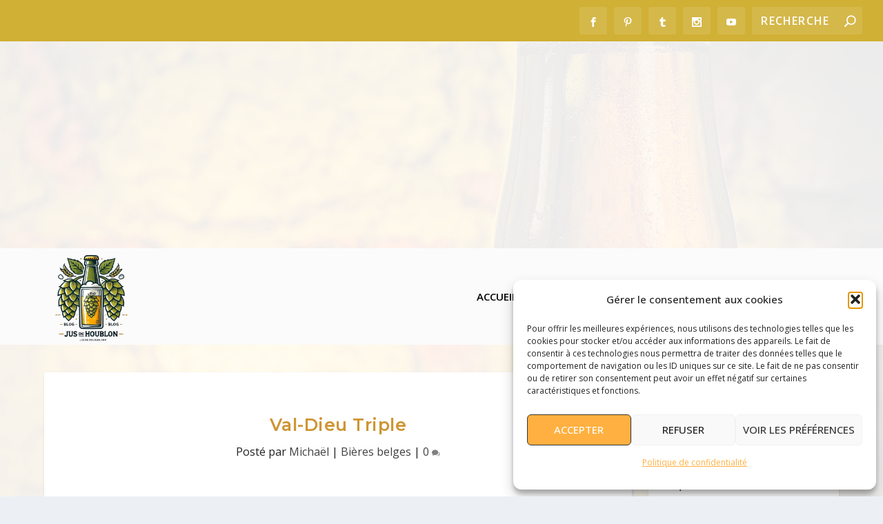

--- FILE ---
content_type: text/html; charset=UTF-8
request_url: https://jusdehoublon.com/blog/degustations/bieres-belges/val-dieu-triple/
body_size: 28802
content:
<!DOCTYPE html>
<!--[if IE 6]><html id="ie6" lang="fr-FR">
<![endif]-->
<!--[if IE 7]><html id="ie7" lang="fr-FR">
<![endif]-->
<!--[if IE 8]><html id="ie8" lang="fr-FR">
<![endif]-->
<!--[if !(IE 6) | !(IE 7) | !(IE 8)  ]><!--><html lang="fr-FR">
<!--<![endif]--><head><meta charset="UTF-8" /><meta http-equiv="X-UA-Compatible" content="IE=edge"><link rel="pingback" href="https://jusdehoublon.com/xmlrpc.php" /><!--[if lt IE 9]> <script src="https://jusdehoublon.com/wp-content/themes/Extra/scripts/ext/html5.js" type="text/javascript"></script> <![endif]--> <script type="text/javascript" src="[data-uri]" defer></script> <meta name='robots' content='index, follow, max-image-preview:large, max-snippet:-1, max-video-preview:-1' /> <script data-cfasync="false" data-pagespeed-no-defer>var gtm4wp_datalayer_name = "dataLayer";
	var dataLayer = dataLayer || [];

	const gtm4wp_scrollerscript_debugmode         = false;
	const gtm4wp_scrollerscript_callbacktime      = 100;
	const gtm4wp_scrollerscript_readerlocation    = 150;
	const gtm4wp_scrollerscript_contentelementid  = "content";
	const gtm4wp_scrollerscript_scannertime       = 60;</script> <title>Val-Dieu Triple - Jus de Houblon | blog bières &amp; zytho</title><meta name="description" content="J&#039;ai dégusté pour vous la Val-Dieu triple. une bière belge blonde assez forte et harmonieuse qui vous apprtera de la douceur et du réconfort." /><link rel="canonical" href="https://jusdehoublon.com/blog/degustations/bieres-belges/val-dieu-triple/" /><meta property="og:locale" content="fr_FR" /><meta property="og:type" content="article" /><meta property="og:title" content="Val-Dieu Triple - Jus de Houblon | blog bières &amp; zytho" /><meta property="og:description" content="J&#039;ai dégusté pour vous la Val-Dieu triple. une bière belge blonde assez forte et harmonieuse qui vous apprtera de la douceur et du réconfort." /><meta property="og:url" content="https://jusdehoublon.com/blog/degustations/bieres-belges/val-dieu-triple/" /><meta property="og:site_name" content="Jus de Houblon | blog bières &amp; zytho" /><meta property="article:published_time" content="2021-01-10T16:03:01+00:00" /><meta property="article:modified_time" content="2022-11-02T09:38:03+00:00" /><meta property="og:image" content="https://jusdehoublon.com/wp-content/uploads/2021/01/val-dieu-triple-e1615284405949.jpg" /><meta property="og:image:width" content="950" /><meta property="og:image:height" content="712" /><meta property="og:image:type" content="image/jpeg" /><meta name="author" content="Michaël" /><meta name="twitter:card" content="summary_large_image" /><meta name="twitter:creator" content="@https://twitter.com/gyenmic" /><meta name="twitter:site" content="@gyenmic" /><meta name="twitter:label1" content="Écrit par" /><meta name="twitter:data1" content="Michaël" /><meta name="twitter:label2" content="Durée de lecture estimée" /><meta name="twitter:data2" content="2 minutes" /><link rel='dns-prefetch' href='//stats.wp.com' /><link rel='dns-prefetch' href='//fonts.googleapis.com' /><link rel='preconnect' href='//i0.wp.com' /><link rel='preconnect' href='//c0.wp.com' /><link rel="alternate" type="application/rss+xml" title="Jus de Houblon | blog bières &amp; zytho &raquo; Flux" href="https://jusdehoublon.com/feed/" /><link rel="alternate" type="application/rss+xml" title="Jus de Houblon | blog bières &amp; zytho &raquo; Flux des commentaires" href="https://jusdehoublon.com/comments/feed/" /><link rel="alternate" type="application/rss+xml" title="Jus de Houblon | blog bières &amp; zytho &raquo; Val-Dieu Triple Flux des commentaires" href="https://jusdehoublon.com/blog/degustations/bieres-belges/val-dieu-triple/feed/" /><link rel="alternate" title="oEmbed (JSON)" type="application/json+oembed" href="https://jusdehoublon.com/wp-json/oembed/1.0/embed?url=https%3A%2F%2Fjusdehoublon.com%2Fblog%2Fdegustations%2Fbieres-belges%2Fval-dieu-triple%2F" /><link rel="alternate" title="oEmbed (XML)" type="text/xml+oembed" href="https://jusdehoublon.com/wp-json/oembed/1.0/embed?url=https%3A%2F%2Fjusdehoublon.com%2Fblog%2Fdegustations%2Fbieres-belges%2Fval-dieu-triple%2F&#038;format=xml" /><meta content="UnJourUneBiere v.1.0.0" name="generator"/><link rel='stylesheet' id='wp-block-library-css' href='https://c0.wp.com/c/6.9/wp-includes/css/dist/block-library/style.min.css' type='text/css' media='all' /><style id='global-styles-inline-css' type='text/css'>:root{--wp--preset--aspect-ratio--square: 1;--wp--preset--aspect-ratio--4-3: 4/3;--wp--preset--aspect-ratio--3-4: 3/4;--wp--preset--aspect-ratio--3-2: 3/2;--wp--preset--aspect-ratio--2-3: 2/3;--wp--preset--aspect-ratio--16-9: 16/9;--wp--preset--aspect-ratio--9-16: 9/16;--wp--preset--color--black: #000000;--wp--preset--color--cyan-bluish-gray: #abb8c3;--wp--preset--color--white: #ffffff;--wp--preset--color--pale-pink: #f78da7;--wp--preset--color--vivid-red: #cf2e2e;--wp--preset--color--luminous-vivid-orange: #ff6900;--wp--preset--color--luminous-vivid-amber: #fcb900;--wp--preset--color--light-green-cyan: #7bdcb5;--wp--preset--color--vivid-green-cyan: #00d084;--wp--preset--color--pale-cyan-blue: #8ed1fc;--wp--preset--color--vivid-cyan-blue: #0693e3;--wp--preset--color--vivid-purple: #9b51e0;--wp--preset--gradient--vivid-cyan-blue-to-vivid-purple: linear-gradient(135deg,rgb(6,147,227) 0%,rgb(155,81,224) 100%);--wp--preset--gradient--light-green-cyan-to-vivid-green-cyan: linear-gradient(135deg,rgb(122,220,180) 0%,rgb(0,208,130) 100%);--wp--preset--gradient--luminous-vivid-amber-to-luminous-vivid-orange: linear-gradient(135deg,rgb(252,185,0) 0%,rgb(255,105,0) 100%);--wp--preset--gradient--luminous-vivid-orange-to-vivid-red: linear-gradient(135deg,rgb(255,105,0) 0%,rgb(207,46,46) 100%);--wp--preset--gradient--very-light-gray-to-cyan-bluish-gray: linear-gradient(135deg,rgb(238,238,238) 0%,rgb(169,184,195) 100%);--wp--preset--gradient--cool-to-warm-spectrum: linear-gradient(135deg,rgb(74,234,220) 0%,rgb(151,120,209) 20%,rgb(207,42,186) 40%,rgb(238,44,130) 60%,rgb(251,105,98) 80%,rgb(254,248,76) 100%);--wp--preset--gradient--blush-light-purple: linear-gradient(135deg,rgb(255,206,236) 0%,rgb(152,150,240) 100%);--wp--preset--gradient--blush-bordeaux: linear-gradient(135deg,rgb(254,205,165) 0%,rgb(254,45,45) 50%,rgb(107,0,62) 100%);--wp--preset--gradient--luminous-dusk: linear-gradient(135deg,rgb(255,203,112) 0%,rgb(199,81,192) 50%,rgb(65,88,208) 100%);--wp--preset--gradient--pale-ocean: linear-gradient(135deg,rgb(255,245,203) 0%,rgb(182,227,212) 50%,rgb(51,167,181) 100%);--wp--preset--gradient--electric-grass: linear-gradient(135deg,rgb(202,248,128) 0%,rgb(113,206,126) 100%);--wp--preset--gradient--midnight: linear-gradient(135deg,rgb(2,3,129) 0%,rgb(40,116,252) 100%);--wp--preset--font-size--small: 13px;--wp--preset--font-size--medium: 20px;--wp--preset--font-size--large: 36px;--wp--preset--font-size--x-large: 42px;--wp--preset--spacing--20: 0.44rem;--wp--preset--spacing--30: 0.67rem;--wp--preset--spacing--40: 1rem;--wp--preset--spacing--50: 1.5rem;--wp--preset--spacing--60: 2.25rem;--wp--preset--spacing--70: 3.38rem;--wp--preset--spacing--80: 5.06rem;--wp--preset--shadow--natural: 6px 6px 9px rgba(0, 0, 0, 0.2);--wp--preset--shadow--deep: 12px 12px 50px rgba(0, 0, 0, 0.4);--wp--preset--shadow--sharp: 6px 6px 0px rgba(0, 0, 0, 0.2);--wp--preset--shadow--outlined: 6px 6px 0px -3px rgb(255, 255, 255), 6px 6px rgb(0, 0, 0);--wp--preset--shadow--crisp: 6px 6px 0px rgb(0, 0, 0);}:root { --wp--style--global--content-size: 856px;--wp--style--global--wide-size: 1280px; }:where(body) { margin: 0; }.wp-site-blocks > .alignleft { float: left; margin-right: 2em; }.wp-site-blocks > .alignright { float: right; margin-left: 2em; }.wp-site-blocks > .aligncenter { justify-content: center; margin-left: auto; margin-right: auto; }:where(.is-layout-flex){gap: 0.5em;}:where(.is-layout-grid){gap: 0.5em;}.is-layout-flow > .alignleft{float: left;margin-inline-start: 0;margin-inline-end: 2em;}.is-layout-flow > .alignright{float: right;margin-inline-start: 2em;margin-inline-end: 0;}.is-layout-flow > .aligncenter{margin-left: auto !important;margin-right: auto !important;}.is-layout-constrained > .alignleft{float: left;margin-inline-start: 0;margin-inline-end: 2em;}.is-layout-constrained > .alignright{float: right;margin-inline-start: 2em;margin-inline-end: 0;}.is-layout-constrained > .aligncenter{margin-left: auto !important;margin-right: auto !important;}.is-layout-constrained > :where(:not(.alignleft):not(.alignright):not(.alignfull)){max-width: var(--wp--style--global--content-size);margin-left: auto !important;margin-right: auto !important;}.is-layout-constrained > .alignwide{max-width: var(--wp--style--global--wide-size);}body .is-layout-flex{display: flex;}.is-layout-flex{flex-wrap: wrap;align-items: center;}.is-layout-flex > :is(*, div){margin: 0;}body .is-layout-grid{display: grid;}.is-layout-grid > :is(*, div){margin: 0;}body{padding-top: 0px;padding-right: 0px;padding-bottom: 0px;padding-left: 0px;}:root :where(.wp-element-button, .wp-block-button__link){background-color: #32373c;border-width: 0;color: #fff;font-family: inherit;font-size: inherit;font-style: inherit;font-weight: inherit;letter-spacing: inherit;line-height: inherit;padding-top: calc(0.667em + 2px);padding-right: calc(1.333em + 2px);padding-bottom: calc(0.667em + 2px);padding-left: calc(1.333em + 2px);text-decoration: none;text-transform: inherit;}.has-black-color{color: var(--wp--preset--color--black) !important;}.has-cyan-bluish-gray-color{color: var(--wp--preset--color--cyan-bluish-gray) !important;}.has-white-color{color: var(--wp--preset--color--white) !important;}.has-pale-pink-color{color: var(--wp--preset--color--pale-pink) !important;}.has-vivid-red-color{color: var(--wp--preset--color--vivid-red) !important;}.has-luminous-vivid-orange-color{color: var(--wp--preset--color--luminous-vivid-orange) !important;}.has-luminous-vivid-amber-color{color: var(--wp--preset--color--luminous-vivid-amber) !important;}.has-light-green-cyan-color{color: var(--wp--preset--color--light-green-cyan) !important;}.has-vivid-green-cyan-color{color: var(--wp--preset--color--vivid-green-cyan) !important;}.has-pale-cyan-blue-color{color: var(--wp--preset--color--pale-cyan-blue) !important;}.has-vivid-cyan-blue-color{color: var(--wp--preset--color--vivid-cyan-blue) !important;}.has-vivid-purple-color{color: var(--wp--preset--color--vivid-purple) !important;}.has-black-background-color{background-color: var(--wp--preset--color--black) !important;}.has-cyan-bluish-gray-background-color{background-color: var(--wp--preset--color--cyan-bluish-gray) !important;}.has-white-background-color{background-color: var(--wp--preset--color--white) !important;}.has-pale-pink-background-color{background-color: var(--wp--preset--color--pale-pink) !important;}.has-vivid-red-background-color{background-color: var(--wp--preset--color--vivid-red) !important;}.has-luminous-vivid-orange-background-color{background-color: var(--wp--preset--color--luminous-vivid-orange) !important;}.has-luminous-vivid-amber-background-color{background-color: var(--wp--preset--color--luminous-vivid-amber) !important;}.has-light-green-cyan-background-color{background-color: var(--wp--preset--color--light-green-cyan) !important;}.has-vivid-green-cyan-background-color{background-color: var(--wp--preset--color--vivid-green-cyan) !important;}.has-pale-cyan-blue-background-color{background-color: var(--wp--preset--color--pale-cyan-blue) !important;}.has-vivid-cyan-blue-background-color{background-color: var(--wp--preset--color--vivid-cyan-blue) !important;}.has-vivid-purple-background-color{background-color: var(--wp--preset--color--vivid-purple) !important;}.has-black-border-color{border-color: var(--wp--preset--color--black) !important;}.has-cyan-bluish-gray-border-color{border-color: var(--wp--preset--color--cyan-bluish-gray) !important;}.has-white-border-color{border-color: var(--wp--preset--color--white) !important;}.has-pale-pink-border-color{border-color: var(--wp--preset--color--pale-pink) !important;}.has-vivid-red-border-color{border-color: var(--wp--preset--color--vivid-red) !important;}.has-luminous-vivid-orange-border-color{border-color: var(--wp--preset--color--luminous-vivid-orange) !important;}.has-luminous-vivid-amber-border-color{border-color: var(--wp--preset--color--luminous-vivid-amber) !important;}.has-light-green-cyan-border-color{border-color: var(--wp--preset--color--light-green-cyan) !important;}.has-vivid-green-cyan-border-color{border-color: var(--wp--preset--color--vivid-green-cyan) !important;}.has-pale-cyan-blue-border-color{border-color: var(--wp--preset--color--pale-cyan-blue) !important;}.has-vivid-cyan-blue-border-color{border-color: var(--wp--preset--color--vivid-cyan-blue) !important;}.has-vivid-purple-border-color{border-color: var(--wp--preset--color--vivid-purple) !important;}.has-vivid-cyan-blue-to-vivid-purple-gradient-background{background: var(--wp--preset--gradient--vivid-cyan-blue-to-vivid-purple) !important;}.has-light-green-cyan-to-vivid-green-cyan-gradient-background{background: var(--wp--preset--gradient--light-green-cyan-to-vivid-green-cyan) !important;}.has-luminous-vivid-amber-to-luminous-vivid-orange-gradient-background{background: var(--wp--preset--gradient--luminous-vivid-amber-to-luminous-vivid-orange) !important;}.has-luminous-vivid-orange-to-vivid-red-gradient-background{background: var(--wp--preset--gradient--luminous-vivid-orange-to-vivid-red) !important;}.has-very-light-gray-to-cyan-bluish-gray-gradient-background{background: var(--wp--preset--gradient--very-light-gray-to-cyan-bluish-gray) !important;}.has-cool-to-warm-spectrum-gradient-background{background: var(--wp--preset--gradient--cool-to-warm-spectrum) !important;}.has-blush-light-purple-gradient-background{background: var(--wp--preset--gradient--blush-light-purple) !important;}.has-blush-bordeaux-gradient-background{background: var(--wp--preset--gradient--blush-bordeaux) !important;}.has-luminous-dusk-gradient-background{background: var(--wp--preset--gradient--luminous-dusk) !important;}.has-pale-ocean-gradient-background{background: var(--wp--preset--gradient--pale-ocean) !important;}.has-electric-grass-gradient-background{background: var(--wp--preset--gradient--electric-grass) !important;}.has-midnight-gradient-background{background: var(--wp--preset--gradient--midnight) !important;}.has-small-font-size{font-size: var(--wp--preset--font-size--small) !important;}.has-medium-font-size{font-size: var(--wp--preset--font-size--medium) !important;}.has-large-font-size{font-size: var(--wp--preset--font-size--large) !important;}.has-x-large-font-size{font-size: var(--wp--preset--font-size--x-large) !important;}
/*# sourceURL=global-styles-inline-css */</style><link data-optimized="1" rel='stylesheet' id='cmplz-general-css' href='https://jusdehoublon.com/wp-content/litespeed/css/1/781bbdc7ea6c106abe66b7d9cdec56a4.css?ver=c56a4' type='text/css' media='all' /><link data-optimized="1" rel='stylesheet' id='ez-toc-css' href='https://jusdehoublon.com/wp-content/litespeed/css/1/1992b028b4ee6b9f9a31d5516d0e6747.css?ver=e6747' type='text/css' media='all' /><style id='ez-toc-inline-css' type='text/css'>div#ez-toc-container .ez-toc-title {font-size: 120%;}div#ez-toc-container .ez-toc-title {font-weight: 500;}div#ez-toc-container ul li , div#ez-toc-container ul li a {font-size: 95%;}div#ez-toc-container ul li , div#ez-toc-container ul li a {font-weight: 500;}div#ez-toc-container nav ul ul li {font-size: 90%;}.ez-toc-box-title {font-weight: bold; margin-bottom: 10px; text-align: center; text-transform: uppercase; letter-spacing: 1px; color: #666; padding-bottom: 5px;position:absolute;top:-4%;left:5%;background-color: inherit;transition: top 0.3s ease;}.ez-toc-box-title.toc-closed {top:-25%;}
.ez-toc-container-direction {direction: ltr;}.ez-toc-counter ul{counter-reset: item ;}.ez-toc-counter nav ul li a::before {content: counters(item, '.', decimal) '. ';display: inline-block;counter-increment: item;flex-grow: 0;flex-shrink: 0;margin-right: .2em; float: left; }.ez-toc-widget-direction {direction: ltr;}.ez-toc-widget-container ul{counter-reset: item ;}.ez-toc-widget-container nav ul li a::before {content: counters(item, '.', decimal) '. ';display: inline-block;counter-increment: item;flex-grow: 0;flex-shrink: 0;margin-right: .2em; float: left; }
/*# sourceURL=ez-toc-inline-css */</style><link data-optimized="1" rel='stylesheet' id='extra-style-parent-css' href='https://jusdehoublon.com/wp-content/litespeed/css/1/a03064787453b4d6f7e24d3b39e8f72e.css?ver=8f72e' type='text/css' media='all' /><style id='extra-dynamic-critical-inline-css' type='text/css'>@font-face{font-family:ETmodules;font-display:block;src:url(//jusdehoublon.com/wp-content/themes/Extra/core/admin/fonts/modules/all/modules.eot);src:url(//jusdehoublon.com/wp-content/themes/Extra/core/admin/fonts/modules/all/modules.eot?#iefix) format("embedded-opentype"),url(//jusdehoublon.com/wp-content/themes/Extra/core/admin/fonts/modules/all/modules.woff) format("woff"),url(//jusdehoublon.com/wp-content/themes/Extra/core/admin/fonts/modules/all/modules.ttf) format("truetype"),url(//jusdehoublon.com/wp-content/themes/Extra/core/admin/fonts/modules/all/modules.svg#ETmodules) format("svg");font-weight:400;font-style:normal}
.et_audio_content,.et_link_content,.et_quote_content{background-color:#2ea3f2}.et_pb_post .et-pb-controllers a{margin-bottom:10px}.format-gallery .et-pb-controllers{bottom:0}.et_pb_blog_grid .et_audio_content{margin-bottom:19px}.et_pb_row .et_pb_blog_grid .et_pb_post .et_pb_slide{min-height:180px}.et_audio_content .wp-block-audio{margin:0;padding:0}.et_audio_content h2{line-height:44px}.et_pb_column_1_2 .et_audio_content h2,.et_pb_column_1_3 .et_audio_content h2,.et_pb_column_1_4 .et_audio_content h2,.et_pb_column_1_5 .et_audio_content h2,.et_pb_column_1_6 .et_audio_content h2,.et_pb_column_2_5 .et_audio_content h2,.et_pb_column_3_5 .et_audio_content h2,.et_pb_column_3_8 .et_audio_content h2{margin-bottom:9px;margin-top:0}.et_pb_column_1_2 .et_audio_content,.et_pb_column_3_5 .et_audio_content{padding:35px 40px}.et_pb_column_1_2 .et_audio_content h2,.et_pb_column_3_5 .et_audio_content h2{line-height:32px}.et_pb_column_1_3 .et_audio_content,.et_pb_column_1_4 .et_audio_content,.et_pb_column_1_5 .et_audio_content,.et_pb_column_1_6 .et_audio_content,.et_pb_column_2_5 .et_audio_content,.et_pb_column_3_8 .et_audio_content{padding:35px 20px}.et_pb_column_1_3 .et_audio_content h2,.et_pb_column_1_4 .et_audio_content h2,.et_pb_column_1_5 .et_audio_content h2,.et_pb_column_1_6 .et_audio_content h2,.et_pb_column_2_5 .et_audio_content h2,.et_pb_column_3_8 .et_audio_content h2{font-size:18px;line-height:26px}article.et_pb_has_overlay .et_pb_blog_image_container{position:relative}.et_pb_post>.et_main_video_container{position:relative;margin-bottom:30px}.et_pb_post .et_pb_video_overlay .et_pb_video_play{color:#fff}.et_pb_post .et_pb_video_overlay_hover:hover{background:rgba(0,0,0,.6)}.et_audio_content,.et_link_content,.et_quote_content{text-align:center;word-wrap:break-word;position:relative;padding:50px 60px}.et_audio_content h2,.et_link_content a.et_link_main_url,.et_link_content h2,.et_quote_content blockquote cite,.et_quote_content blockquote p{color:#fff!important}.et_quote_main_link{position:absolute;text-indent:-9999px;width:100%;height:100%;display:block;top:0;left:0}.et_quote_content blockquote{padding:0;margin:0;border:none}.et_audio_content h2,.et_link_content h2,.et_quote_content blockquote p{margin-top:0}.et_audio_content h2{margin-bottom:20px}.et_audio_content h2,.et_link_content h2,.et_quote_content blockquote p{line-height:44px}.et_link_content a.et_link_main_url,.et_quote_content blockquote cite{font-size:18px;font-weight:200}.et_quote_content blockquote cite{font-style:normal}.et_pb_column_2_3 .et_quote_content{padding:50px 42px 45px}.et_pb_column_2_3 .et_audio_content,.et_pb_column_2_3 .et_link_content{padding:40px 40px 45px}.et_pb_column_1_2 .et_audio_content,.et_pb_column_1_2 .et_link_content,.et_pb_column_1_2 .et_quote_content,.et_pb_column_3_5 .et_audio_content,.et_pb_column_3_5 .et_link_content,.et_pb_column_3_5 .et_quote_content{padding:35px 40px}.et_pb_column_1_2 .et_quote_content blockquote p,.et_pb_column_3_5 .et_quote_content blockquote p{font-size:26px;line-height:32px}.et_pb_column_1_2 .et_audio_content h2,.et_pb_column_1_2 .et_link_content h2,.et_pb_column_3_5 .et_audio_content h2,.et_pb_column_3_5 .et_link_content h2{line-height:32px}.et_pb_column_1_2 .et_link_content a.et_link_main_url,.et_pb_column_1_2 .et_quote_content blockquote cite,.et_pb_column_3_5 .et_link_content a.et_link_main_url,.et_pb_column_3_5 .et_quote_content blockquote cite{font-size:14px}.et_pb_column_1_3 .et_quote_content,.et_pb_column_1_4 .et_quote_content,.et_pb_column_1_5 .et_quote_content,.et_pb_column_1_6 .et_quote_content,.et_pb_column_2_5 .et_quote_content,.et_pb_column_3_8 .et_quote_content{padding:35px 30px 32px}.et_pb_column_1_3 .et_audio_content,.et_pb_column_1_3 .et_link_content,.et_pb_column_1_4 .et_audio_content,.et_pb_column_1_4 .et_link_content,.et_pb_column_1_5 .et_audio_content,.et_pb_column_1_5 .et_link_content,.et_pb_column_1_6 .et_audio_content,.et_pb_column_1_6 .et_link_content,.et_pb_column_2_5 .et_audio_content,.et_pb_column_2_5 .et_link_content,.et_pb_column_3_8 .et_audio_content,.et_pb_column_3_8 .et_link_content{padding:35px 20px}.et_pb_column_1_3 .et_audio_content h2,.et_pb_column_1_3 .et_link_content h2,.et_pb_column_1_3 .et_quote_content blockquote p,.et_pb_column_1_4 .et_audio_content h2,.et_pb_column_1_4 .et_link_content h2,.et_pb_column_1_4 .et_quote_content blockquote p,.et_pb_column_1_5 .et_audio_content h2,.et_pb_column_1_5 .et_link_content h2,.et_pb_column_1_5 .et_quote_content blockquote p,.et_pb_column_1_6 .et_audio_content h2,.et_pb_column_1_6 .et_link_content h2,.et_pb_column_1_6 .et_quote_content blockquote p,.et_pb_column_2_5 .et_audio_content h2,.et_pb_column_2_5 .et_link_content h2,.et_pb_column_2_5 .et_quote_content blockquote p,.et_pb_column_3_8 .et_audio_content h2,.et_pb_column_3_8 .et_link_content h2,.et_pb_column_3_8 .et_quote_content blockquote p{font-size:18px;line-height:26px}.et_pb_column_1_3 .et_link_content a.et_link_main_url,.et_pb_column_1_3 .et_quote_content blockquote cite,.et_pb_column_1_4 .et_link_content a.et_link_main_url,.et_pb_column_1_4 .et_quote_content blockquote cite,.et_pb_column_1_5 .et_link_content a.et_link_main_url,.et_pb_column_1_5 .et_quote_content blockquote cite,.et_pb_column_1_6 .et_link_content a.et_link_main_url,.et_pb_column_1_6 .et_quote_content blockquote cite,.et_pb_column_2_5 .et_link_content a.et_link_main_url,.et_pb_column_2_5 .et_quote_content blockquote cite,.et_pb_column_3_8 .et_link_content a.et_link_main_url,.et_pb_column_3_8 .et_quote_content blockquote cite{font-size:14px}.et_pb_post .et_pb_gallery_post_type .et_pb_slide{min-height:500px;background-size:cover!important;background-position:top}.format-gallery .et_pb_slider.gallery-not-found .et_pb_slide{box-shadow:inset 0 0 10px rgba(0,0,0,.1)}.format-gallery .et_pb_slider:hover .et-pb-arrow-prev{left:0}.format-gallery .et_pb_slider:hover .et-pb-arrow-next{right:0}.et_pb_post>.et_pb_slider{margin-bottom:30px}.et_pb_column_3_4 .et_pb_post .et_pb_slide{min-height:442px}.et_pb_column_2_3 .et_pb_post .et_pb_slide{min-height:390px}.et_pb_column_1_2 .et_pb_post .et_pb_slide,.et_pb_column_3_5 .et_pb_post .et_pb_slide{min-height:284px}.et_pb_column_1_3 .et_pb_post .et_pb_slide,.et_pb_column_2_5 .et_pb_post .et_pb_slide,.et_pb_column_3_8 .et_pb_post .et_pb_slide{min-height:180px}.et_pb_column_1_4 .et_pb_post .et_pb_slide,.et_pb_column_1_5 .et_pb_post .et_pb_slide,.et_pb_column_1_6 .et_pb_post .et_pb_slide{min-height:125px}.et_pb_portfolio.et_pb_section_parallax .pagination,.et_pb_portfolio.et_pb_section_video .pagination,.et_pb_portfolio_grid.et_pb_section_parallax .pagination,.et_pb_portfolio_grid.et_pb_section_video .pagination{position:relative}.et_pb_bg_layout_light .et_pb_post .post-meta,.et_pb_bg_layout_light .et_pb_post .post-meta a,.et_pb_bg_layout_light .et_pb_post p{color:#666}.et_pb_bg_layout_dark .et_pb_post .post-meta,.et_pb_bg_layout_dark .et_pb_post .post-meta a,.et_pb_bg_layout_dark .et_pb_post p{color:inherit}.et_pb_text_color_dark .et_audio_content h2,.et_pb_text_color_dark .et_link_content a.et_link_main_url,.et_pb_text_color_dark .et_link_content h2,.et_pb_text_color_dark .et_quote_content blockquote cite,.et_pb_text_color_dark .et_quote_content blockquote p{color:#666!important}.et_pb_text_color_dark.et_audio_content h2,.et_pb_text_color_dark.et_link_content a.et_link_main_url,.et_pb_text_color_dark.et_link_content h2,.et_pb_text_color_dark.et_quote_content blockquote cite,.et_pb_text_color_dark.et_quote_content blockquote p{color:#bbb!important}.et_pb_text_color_dark.et_audio_content,.et_pb_text_color_dark.et_link_content,.et_pb_text_color_dark.et_quote_content{background-color:#e8e8e8}@media (min-width:981px) and (max-width:1100px){.et_quote_content{padding:50px 70px 45px}.et_pb_column_2_3 .et_quote_content{padding:50px 50px 45px}.et_pb_column_1_2 .et_quote_content,.et_pb_column_3_5 .et_quote_content{padding:35px 47px 30px}.et_pb_column_1_3 .et_quote_content,.et_pb_column_1_4 .et_quote_content,.et_pb_column_1_5 .et_quote_content,.et_pb_column_1_6 .et_quote_content,.et_pb_column_2_5 .et_quote_content,.et_pb_column_3_8 .et_quote_content{padding:35px 25px 32px}.et_pb_column_4_4 .et_pb_post .et_pb_slide{min-height:534px}.et_pb_column_3_4 .et_pb_post .et_pb_slide{min-height:392px}.et_pb_column_2_3 .et_pb_post .et_pb_slide{min-height:345px}.et_pb_column_1_2 .et_pb_post .et_pb_slide,.et_pb_column_3_5 .et_pb_post .et_pb_slide{min-height:250px}.et_pb_column_1_3 .et_pb_post .et_pb_slide,.et_pb_column_2_5 .et_pb_post .et_pb_slide,.et_pb_column_3_8 .et_pb_post .et_pb_slide{min-height:155px}.et_pb_column_1_4 .et_pb_post .et_pb_slide,.et_pb_column_1_5 .et_pb_post .et_pb_slide,.et_pb_column_1_6 .et_pb_post .et_pb_slide{min-height:108px}}@media (max-width:980px){.et_pb_bg_layout_dark_tablet .et_audio_content h2{color:#fff!important}.et_pb_text_color_dark_tablet.et_audio_content h2{color:#bbb!important}.et_pb_text_color_dark_tablet.et_audio_content{background-color:#e8e8e8}.et_pb_bg_layout_dark_tablet .et_audio_content h2,.et_pb_bg_layout_dark_tablet .et_link_content a.et_link_main_url,.et_pb_bg_layout_dark_tablet .et_link_content h2,.et_pb_bg_layout_dark_tablet .et_quote_content blockquote cite,.et_pb_bg_layout_dark_tablet .et_quote_content blockquote p{color:#fff!important}.et_pb_text_color_dark_tablet .et_audio_content h2,.et_pb_text_color_dark_tablet .et_link_content a.et_link_main_url,.et_pb_text_color_dark_tablet .et_link_content h2,.et_pb_text_color_dark_tablet .et_quote_content blockquote cite,.et_pb_text_color_dark_tablet .et_quote_content blockquote p{color:#666!important}.et_pb_text_color_dark_tablet.et_audio_content h2,.et_pb_text_color_dark_tablet.et_link_content a.et_link_main_url,.et_pb_text_color_dark_tablet.et_link_content h2,.et_pb_text_color_dark_tablet.et_quote_content blockquote cite,.et_pb_text_color_dark_tablet.et_quote_content blockquote p{color:#bbb!important}.et_pb_text_color_dark_tablet.et_audio_content,.et_pb_text_color_dark_tablet.et_link_content,.et_pb_text_color_dark_tablet.et_quote_content{background-color:#e8e8e8}}@media (min-width:768px) and (max-width:980px){.et_audio_content h2{font-size:26px!important;line-height:44px!important;margin-bottom:24px!important}.et_pb_post>.et_pb_gallery_post_type>.et_pb_slides>.et_pb_slide{min-height:384px!important}.et_quote_content{padding:50px 43px 45px!important}.et_quote_content blockquote p{font-size:26px!important;line-height:44px!important}.et_quote_content blockquote cite{font-size:18px!important}.et_link_content{padding:40px 40px 45px}.et_link_content h2{font-size:26px!important;line-height:44px!important}.et_link_content a.et_link_main_url{font-size:18px!important}}@media (max-width:767px){.et_audio_content h2,.et_link_content h2,.et_quote_content,.et_quote_content blockquote p{font-size:20px!important;line-height:26px!important}.et_audio_content,.et_link_content{padding:35px 20px!important}.et_audio_content h2{margin-bottom:9px!important}.et_pb_bg_layout_dark_phone .et_audio_content h2{color:#fff!important}.et_pb_text_color_dark_phone.et_audio_content{background-color:#e8e8e8}.et_link_content a.et_link_main_url,.et_quote_content blockquote cite{font-size:14px!important}.format-gallery .et-pb-controllers{height:auto}.et_pb_post>.et_pb_gallery_post_type>.et_pb_slides>.et_pb_slide{min-height:222px!important}.et_pb_bg_layout_dark_phone .et_audio_content h2,.et_pb_bg_layout_dark_phone .et_link_content a.et_link_main_url,.et_pb_bg_layout_dark_phone .et_link_content h2,.et_pb_bg_layout_dark_phone .et_quote_content blockquote cite,.et_pb_bg_layout_dark_phone .et_quote_content blockquote p{color:#fff!important}.et_pb_text_color_dark_phone .et_audio_content h2,.et_pb_text_color_dark_phone .et_link_content a.et_link_main_url,.et_pb_text_color_dark_phone .et_link_content h2,.et_pb_text_color_dark_phone .et_quote_content blockquote cite,.et_pb_text_color_dark_phone .et_quote_content blockquote p{color:#666!important}.et_pb_text_color_dark_phone.et_audio_content h2,.et_pb_text_color_dark_phone.et_link_content a.et_link_main_url,.et_pb_text_color_dark_phone.et_link_content h2,.et_pb_text_color_dark_phone.et_quote_content blockquote cite,.et_pb_text_color_dark_phone.et_quote_content blockquote p{color:#bbb!important}.et_pb_text_color_dark_phone.et_audio_content,.et_pb_text_color_dark_phone.et_link_content,.et_pb_text_color_dark_phone.et_quote_content{background-color:#e8e8e8}}@media (max-width:479px){.et_pb_column_1_2 .et_pb_carousel_item .et_pb_video_play,.et_pb_column_1_3 .et_pb_carousel_item .et_pb_video_play,.et_pb_column_2_3 .et_pb_carousel_item .et_pb_video_play,.et_pb_column_2_5 .et_pb_carousel_item .et_pb_video_play,.et_pb_column_3_5 .et_pb_carousel_item .et_pb_video_play,.et_pb_column_3_8 .et_pb_carousel_item .et_pb_video_play{font-size:1.5rem;line-height:1.5rem;margin-left:-.75rem;margin-top:-.75rem}.et_audio_content,.et_quote_content{padding:35px 20px!important}.et_pb_post>.et_pb_gallery_post_type>.et_pb_slides>.et_pb_slide{min-height:156px!important}}.et_full_width_page .et_gallery_item{float:left;width:20.875%;margin:0 5.5% 5.5% 0}.et_full_width_page .et_gallery_item:nth-child(3n){margin-right:5.5%}.et_full_width_page .et_gallery_item:nth-child(3n+1){clear:none}.et_full_width_page .et_gallery_item:nth-child(4n){margin-right:0}.et_full_width_page .et_gallery_item:nth-child(4n+1){clear:both}
.et_pb_slider{position:relative;overflow:hidden}.et_pb_slide{padding:0 6%;background-size:cover;background-position:50%;background-repeat:no-repeat}.et_pb_slider .et_pb_slide{display:none;float:left;margin-right:-100%;position:relative;width:100%;text-align:center;list-style:none!important;background-position:50%;background-size:100%;background-size:cover}.et_pb_slider .et_pb_slide:first-child{display:list-item}.et-pb-controllers{position:absolute;bottom:20px;left:0;width:100%;text-align:center;z-index:10}.et-pb-controllers a{display:inline-block;background-color:hsla(0,0%,100%,.5);text-indent:-9999px;border-radius:7px;width:7px;height:7px;margin-right:10px;padding:0;opacity:.5}.et-pb-controllers .et-pb-active-control{opacity:1}.et-pb-controllers a:last-child{margin-right:0}.et-pb-controllers .et-pb-active-control{background-color:#fff}.et_pb_slides .et_pb_temp_slide{display:block}.et_pb_slides:after{content:"";display:block;clear:both;visibility:hidden;line-height:0;height:0;width:0}@media (max-width:980px){.et_pb_bg_layout_light_tablet .et-pb-controllers .et-pb-active-control{background-color:#333}.et_pb_bg_layout_light_tablet .et-pb-controllers a{background-color:rgba(0,0,0,.3)}.et_pb_bg_layout_light_tablet .et_pb_slide_content{color:#333}.et_pb_bg_layout_dark_tablet .et_pb_slide_description{text-shadow:0 1px 3px rgba(0,0,0,.3)}.et_pb_bg_layout_dark_tablet .et_pb_slide_content{color:#fff}.et_pb_bg_layout_dark_tablet .et-pb-controllers .et-pb-active-control{background-color:#fff}.et_pb_bg_layout_dark_tablet .et-pb-controllers a{background-color:hsla(0,0%,100%,.5)}}@media (max-width:767px){.et-pb-controllers{position:absolute;bottom:5%;left:0;width:100%;text-align:center;z-index:10;height:14px}.et_transparent_nav .et_pb_section:first-child .et-pb-controllers{bottom:18px}.et_pb_bg_layout_light_phone.et_pb_slider_with_overlay .et_pb_slide_overlay_container,.et_pb_bg_layout_light_phone.et_pb_slider_with_text_overlay .et_pb_text_overlay_wrapper{background-color:hsla(0,0%,100%,.9)}.et_pb_bg_layout_light_phone .et-pb-controllers .et-pb-active-control{background-color:#333}.et_pb_bg_layout_dark_phone.et_pb_slider_with_overlay .et_pb_slide_overlay_container,.et_pb_bg_layout_dark_phone.et_pb_slider_with_text_overlay .et_pb_text_overlay_wrapper,.et_pb_bg_layout_light_phone .et-pb-controllers a{background-color:rgba(0,0,0,.3)}.et_pb_bg_layout_dark_phone .et-pb-controllers .et-pb-active-control{background-color:#fff}.et_pb_bg_layout_dark_phone .et-pb-controllers a{background-color:hsla(0,0%,100%,.5)}}.et_mobile_device .et_pb_slider_parallax .et_pb_slide,.et_mobile_device .et_pb_slides .et_parallax_bg.et_pb_parallax_css{background-attachment:scroll}
.et-pb-arrow-next,.et-pb-arrow-prev{position:absolute;top:50%;z-index:100;font-size:48px;color:#fff;margin-top:-24px;transition:all .2s ease-in-out;opacity:0}.et_pb_bg_layout_light .et-pb-arrow-next,.et_pb_bg_layout_light .et-pb-arrow-prev{color:#333}.et_pb_slider:hover .et-pb-arrow-prev{left:22px;opacity:1}.et_pb_slider:hover .et-pb-arrow-next{right:22px;opacity:1}.et_pb_bg_layout_light .et-pb-controllers .et-pb-active-control{background-color:#333}.et_pb_bg_layout_light .et-pb-controllers a{background-color:rgba(0,0,0,.3)}.et-pb-arrow-next:hover,.et-pb-arrow-prev:hover{text-decoration:none}.et-pb-arrow-next span,.et-pb-arrow-prev span{display:none}.et-pb-arrow-prev{left:-22px}.et-pb-arrow-next{right:-22px}.et-pb-arrow-prev:before{content:"4"}.et-pb-arrow-next:before{content:"5"}.format-gallery .et-pb-arrow-next,.format-gallery .et-pb-arrow-prev{color:#fff}.et_pb_column_1_3 .et_pb_slider:hover .et-pb-arrow-prev,.et_pb_column_1_4 .et_pb_slider:hover .et-pb-arrow-prev,.et_pb_column_1_5 .et_pb_slider:hover .et-pb-arrow-prev,.et_pb_column_1_6 .et_pb_slider:hover .et-pb-arrow-prev,.et_pb_column_2_5 .et_pb_slider:hover .et-pb-arrow-prev{left:0}.et_pb_column_1_3 .et_pb_slider:hover .et-pb-arrow-next,.et_pb_column_1_4 .et_pb_slider:hover .et-pb-arrow-prev,.et_pb_column_1_5 .et_pb_slider:hover .et-pb-arrow-prev,.et_pb_column_1_6 .et_pb_slider:hover .et-pb-arrow-prev,.et_pb_column_2_5 .et_pb_slider:hover .et-pb-arrow-next{right:0}.et_pb_column_1_4 .et_pb_slider .et_pb_slide,.et_pb_column_1_5 .et_pb_slider .et_pb_slide,.et_pb_column_1_6 .et_pb_slider .et_pb_slide{min-height:170px}.et_pb_column_1_4 .et_pb_slider:hover .et-pb-arrow-next,.et_pb_column_1_5 .et_pb_slider:hover .et-pb-arrow-next,.et_pb_column_1_6 .et_pb_slider:hover .et-pb-arrow-next{right:0}@media (max-width:980px){.et_pb_bg_layout_light_tablet .et-pb-arrow-next,.et_pb_bg_layout_light_tablet .et-pb-arrow-prev{color:#333}.et_pb_bg_layout_dark_tablet .et-pb-arrow-next,.et_pb_bg_layout_dark_tablet .et-pb-arrow-prev{color:#fff}}@media (max-width:767px){.et_pb_slider:hover .et-pb-arrow-prev{left:0;opacity:1}.et_pb_slider:hover .et-pb-arrow-next{right:0;opacity:1}.et_pb_bg_layout_light_phone .et-pb-arrow-next,.et_pb_bg_layout_light_phone .et-pb-arrow-prev{color:#333}.et_pb_bg_layout_dark_phone .et-pb-arrow-next,.et_pb_bg_layout_dark_phone .et-pb-arrow-prev{color:#fff}}.et_mobile_device .et-pb-arrow-prev{left:22px;opacity:1}.et_mobile_device .et-pb-arrow-next{right:22px;opacity:1}@media (max-width:767px){.et_mobile_device .et-pb-arrow-prev{left:0;opacity:1}.et_mobile_device .et-pb-arrow-next{right:0;opacity:1}}
.et_overlay{z-index:-1;position:absolute;top:0;left:0;display:block;width:100%;height:100%;background:hsla(0,0%,100%,.9);opacity:0;pointer-events:none;transition:all .3s;border:1px solid #e5e5e5;box-sizing:border-box;-webkit-backface-visibility:hidden;backface-visibility:hidden;-webkit-font-smoothing:antialiased}.et_overlay:before{color:#2ea3f2;content:"\E050";position:absolute;top:50%;left:50%;transform:translate(-50%,-50%);font-size:32px;transition:all .4s}.et_portfolio_image,.et_shop_image{position:relative;display:block}.et_pb_has_overlay:not(.et_pb_image):hover .et_overlay,.et_portfolio_image:hover .et_overlay,.et_shop_image:hover .et_overlay{z-index:3;opacity:1}#ie7 .et_overlay,#ie8 .et_overlay{display:none}.et_pb_module.et_pb_has_overlay{position:relative}.et_pb_module.et_pb_has_overlay .et_overlay,article.et_pb_has_overlay{border:none}
.et_pb_blog_grid .et_audio_container .mejs-container .mejs-controls .mejs-time span{font-size:14px}.et_audio_container .mejs-container{width:auto!important;min-width:unset!important;height:auto!important}.et_audio_container .mejs-container,.et_audio_container .mejs-container .mejs-controls,.et_audio_container .mejs-embed,.et_audio_container .mejs-embed body{background:none;height:auto}.et_audio_container .mejs-controls .mejs-time-rail .mejs-time-loaded,.et_audio_container .mejs-time.mejs-currenttime-container{display:none!important}.et_audio_container .mejs-time{display:block!important;padding:0;margin-left:10px;margin-right:90px;line-height:inherit}.et_audio_container .mejs-android .mejs-time,.et_audio_container .mejs-ios .mejs-time,.et_audio_container .mejs-ipad .mejs-time,.et_audio_container .mejs-iphone .mejs-time{margin-right:0}.et_audio_container .mejs-controls .mejs-horizontal-volume-slider .mejs-horizontal-volume-total,.et_audio_container .mejs-controls .mejs-time-rail .mejs-time-total{background:hsla(0,0%,100%,.5);border-radius:5px;height:4px;margin:8px 0 0;top:0;right:0;left:auto}.et_audio_container .mejs-controls>div{height:20px!important}.et_audio_container .mejs-controls div.mejs-time-rail{padding-top:0;position:relative;display:block!important;margin-left:42px;margin-right:0}.et_audio_container span.mejs-time-total.mejs-time-slider{display:block!important;position:relative!important;max-width:100%;min-width:unset!important}.et_audio_container .mejs-button.mejs-volume-button{width:auto;height:auto;margin-left:auto;position:absolute;right:59px;bottom:-2px}.et_audio_container .mejs-controls .mejs-horizontal-volume-slider .mejs-horizontal-volume-current,.et_audio_container .mejs-controls .mejs-time-rail .mejs-time-current{background:#fff;height:4px;border-radius:5px}.et_audio_container .mejs-controls .mejs-horizontal-volume-slider .mejs-horizontal-volume-handle,.et_audio_container .mejs-controls .mejs-time-rail .mejs-time-handle{display:block;border:none;width:10px}.et_audio_container .mejs-time-rail .mejs-time-handle-content{border-radius:100%;transform:scale(1)}.et_pb_text_color_dark .et_audio_container .mejs-time-rail .mejs-time-handle-content{border-color:#666}.et_audio_container .mejs-time-rail .mejs-time-hovered{height:4px}.et_audio_container .mejs-controls .mejs-horizontal-volume-slider .mejs-horizontal-volume-handle{background:#fff;border-radius:5px;height:10px;position:absolute;top:-3px}.et_audio_container .mejs-container .mejs-controls .mejs-time span{font-size:18px}.et_audio_container .mejs-controls a.mejs-horizontal-volume-slider{display:block!important;height:19px;margin-left:5px;position:absolute;right:0;bottom:0}.et_audio_container .mejs-controls div.mejs-horizontal-volume-slider{height:4px}.et_audio_container .mejs-playpause-button button,.et_audio_container .mejs-volume-button button{background:none!important;margin:0!important;width:auto!important;height:auto!important;position:relative!important;z-index:99}.et_audio_container .mejs-playpause-button button:before{content:"E"!important;font-size:32px;left:0;top:-8px}.et_audio_container .mejs-playpause-button button:before,.et_audio_container .mejs-volume-button button:before{color:#fff}.et_audio_container .mejs-playpause-button{margin-top:-7px!important;width:auto!important;height:auto!important;position:absolute}.et_audio_container .mejs-controls .mejs-button button:focus{outline:none}.et_audio_container .mejs-playpause-button.mejs-pause button:before{content:"`"!important}.et_audio_container .mejs-volume-button button:before{content:"\E068";font-size:18px}.et_pb_text_color_dark .et_audio_container .mejs-controls .mejs-horizontal-volume-slider .mejs-horizontal-volume-total,.et_pb_text_color_dark .et_audio_container .mejs-controls .mejs-time-rail .mejs-time-total{background:hsla(0,0%,60%,.5)}.et_pb_text_color_dark .et_audio_container .mejs-controls .mejs-horizontal-volume-slider .mejs-horizontal-volume-current,.et_pb_text_color_dark .et_audio_container .mejs-controls .mejs-time-rail .mejs-time-current{background:#999}.et_pb_text_color_dark .et_audio_container .mejs-playpause-button button:before,.et_pb_text_color_dark .et_audio_container .mejs-volume-button button:before{color:#666}.et_pb_text_color_dark .et_audio_container .mejs-controls .mejs-horizontal-volume-slider .mejs-horizontal-volume-handle,.et_pb_text_color_dark .mejs-controls .mejs-time-rail .mejs-time-handle{background:#666}.et_pb_text_color_dark .mejs-container .mejs-controls .mejs-time span{color:#999}.et_pb_column_1_3 .et_audio_container .mejs-container .mejs-controls .mejs-time span,.et_pb_column_1_4 .et_audio_container .mejs-container .mejs-controls .mejs-time span,.et_pb_column_1_5 .et_audio_container .mejs-container .mejs-controls .mejs-time span,.et_pb_column_1_6 .et_audio_container .mejs-container .mejs-controls .mejs-time span,.et_pb_column_2_5 .et_audio_container .mejs-container .mejs-controls .mejs-time span,.et_pb_column_3_8 .et_audio_container .mejs-container .mejs-controls .mejs-time span{font-size:14px}.et_audio_container .mejs-container .mejs-controls{padding:0;flex-wrap:wrap;min-width:unset!important;position:relative}@media (max-width:980px){.et_pb_column_1_3 .et_audio_container .mejs-container .mejs-controls .mejs-time span,.et_pb_column_1_4 .et_audio_container .mejs-container .mejs-controls .mejs-time span,.et_pb_column_1_5 .et_audio_container .mejs-container .mejs-controls .mejs-time span,.et_pb_column_1_6 .et_audio_container .mejs-container .mejs-controls .mejs-time span,.et_pb_column_2_5 .et_audio_container .mejs-container .mejs-controls .mejs-time span,.et_pb_column_3_8 .et_audio_container .mejs-container .mejs-controls .mejs-time span{font-size:18px}.et_pb_bg_layout_dark_tablet .et_audio_container .mejs-controls .mejs-horizontal-volume-slider .mejs-horizontal-volume-total,.et_pb_bg_layout_dark_tablet .et_audio_container .mejs-controls .mejs-time-rail .mejs-time-total{background:hsla(0,0%,100%,.5)}.et_pb_bg_layout_dark_tablet .et_audio_container .mejs-controls .mejs-horizontal-volume-slider .mejs-horizontal-volume-current,.et_pb_bg_layout_dark_tablet .et_audio_container .mejs-controls .mejs-time-rail .mejs-time-current{background:#fff}.et_pb_bg_layout_dark_tablet .et_audio_container .mejs-playpause-button button:before,.et_pb_bg_layout_dark_tablet .et_audio_container .mejs-volume-button button:before{color:#fff}.et_pb_bg_layout_dark_tablet .et_audio_container .mejs-controls .mejs-horizontal-volume-slider .mejs-horizontal-volume-handle,.et_pb_bg_layout_dark_tablet .mejs-controls .mejs-time-rail .mejs-time-handle{background:#fff}.et_pb_bg_layout_dark_tablet .mejs-container .mejs-controls .mejs-time span{color:#fff}.et_pb_text_color_dark_tablet .et_audio_container .mejs-controls .mejs-horizontal-volume-slider .mejs-horizontal-volume-total,.et_pb_text_color_dark_tablet .et_audio_container .mejs-controls .mejs-time-rail .mejs-time-total{background:hsla(0,0%,60%,.5)}.et_pb_text_color_dark_tablet .et_audio_container .mejs-controls .mejs-horizontal-volume-slider .mejs-horizontal-volume-current,.et_pb_text_color_dark_tablet .et_audio_container .mejs-controls .mejs-time-rail .mejs-time-current{background:#999}.et_pb_text_color_dark_tablet .et_audio_container .mejs-playpause-button button:before,.et_pb_text_color_dark_tablet .et_audio_container .mejs-volume-button button:before{color:#666}.et_pb_text_color_dark_tablet .et_audio_container .mejs-controls .mejs-horizontal-volume-slider .mejs-horizontal-volume-handle,.et_pb_text_color_dark_tablet .mejs-controls .mejs-time-rail .mejs-time-handle{background:#666}.et_pb_text_color_dark_tablet .mejs-container .mejs-controls .mejs-time span{color:#999}}@media (max-width:767px){.et_audio_container .mejs-container .mejs-controls .mejs-time span{font-size:14px!important}.et_pb_bg_layout_dark_phone .et_audio_container .mejs-controls .mejs-horizontal-volume-slider .mejs-horizontal-volume-total,.et_pb_bg_layout_dark_phone .et_audio_container .mejs-controls .mejs-time-rail .mejs-time-total{background:hsla(0,0%,100%,.5)}.et_pb_bg_layout_dark_phone .et_audio_container .mejs-controls .mejs-horizontal-volume-slider .mejs-horizontal-volume-current,.et_pb_bg_layout_dark_phone .et_audio_container .mejs-controls .mejs-time-rail .mejs-time-current{background:#fff}.et_pb_bg_layout_dark_phone .et_audio_container .mejs-playpause-button button:before,.et_pb_bg_layout_dark_phone .et_audio_container .mejs-volume-button button:before{color:#fff}.et_pb_bg_layout_dark_phone .et_audio_container .mejs-controls .mejs-horizontal-volume-slider .mejs-horizontal-volume-handle,.et_pb_bg_layout_dark_phone .mejs-controls .mejs-time-rail .mejs-time-handle{background:#fff}.et_pb_bg_layout_dark_phone .mejs-container .mejs-controls .mejs-time span{color:#fff}.et_pb_text_color_dark_phone .et_audio_container .mejs-controls .mejs-horizontal-volume-slider .mejs-horizontal-volume-total,.et_pb_text_color_dark_phone .et_audio_container .mejs-controls .mejs-time-rail .mejs-time-total{background:hsla(0,0%,60%,.5)}.et_pb_text_color_dark_phone .et_audio_container .mejs-controls .mejs-horizontal-volume-slider .mejs-horizontal-volume-current,.et_pb_text_color_dark_phone .et_audio_container .mejs-controls .mejs-time-rail .mejs-time-current{background:#999}.et_pb_text_color_dark_phone .et_audio_container .mejs-playpause-button button:before,.et_pb_text_color_dark_phone .et_audio_container .mejs-volume-button button:before{color:#666}.et_pb_text_color_dark_phone .et_audio_container .mejs-controls .mejs-horizontal-volume-slider .mejs-horizontal-volume-handle,.et_pb_text_color_dark_phone .mejs-controls .mejs-time-rail .mejs-time-handle{background:#666}.et_pb_text_color_dark_phone .mejs-container .mejs-controls .mejs-time span{color:#999}}
.et_pb_video_box{display:block;position:relative;z-index:1;line-height:0}.et_pb_video_box video{width:100%!important;height:auto!important}.et_pb_video_overlay{position:absolute;z-index:10;top:0;left:0;height:100%;width:100%;background-size:cover;background-repeat:no-repeat;background-position:50%;cursor:pointer}.et_pb_video_play:before{font-family:ETmodules;content:"I"}.et_pb_video_play{display:block;position:absolute;z-index:100;color:#fff;left:50%;top:50%}.et_pb_column_1_2 .et_pb_video_play,.et_pb_column_2_3 .et_pb_video_play,.et_pb_column_3_4 .et_pb_video_play,.et_pb_column_3_5 .et_pb_video_play,.et_pb_column_4_4 .et_pb_video_play{font-size:6rem;line-height:6rem;margin-left:-3rem;margin-top:-3rem}.et_pb_column_1_3 .et_pb_video_play,.et_pb_column_1_4 .et_pb_video_play,.et_pb_column_1_5 .et_pb_video_play,.et_pb_column_1_6 .et_pb_video_play,.et_pb_column_2_5 .et_pb_video_play,.et_pb_column_3_8 .et_pb_video_play{font-size:3rem;line-height:3rem;margin-left:-1.5rem;margin-top:-1.5rem}.et_pb_bg_layout_light .et_pb_video_play{color:#333}.et_pb_video_overlay_hover{background:transparent;width:100%;height:100%;position:absolute;z-index:100;transition:all .5s ease-in-out}.et_pb_video .et_pb_video_overlay_hover:hover{background:rgba(0,0,0,.6)}@media (min-width:768px) and (max-width:980px){.et_pb_column_1_3 .et_pb_video_play,.et_pb_column_1_4 .et_pb_video_play,.et_pb_column_1_5 .et_pb_video_play,.et_pb_column_1_6 .et_pb_video_play,.et_pb_column_2_5 .et_pb_video_play,.et_pb_column_3_8 .et_pb_video_play{font-size:6rem;line-height:6rem;margin-left:-3rem;margin-top:-3rem}}@media (max-width:980px){.et_pb_bg_layout_light_tablet .et_pb_video_play{color:#333}}@media (max-width:768px){.et_pb_column_1_2 .et_pb_video_play,.et_pb_column_2_3 .et_pb_video_play,.et_pb_column_3_4 .et_pb_video_play,.et_pb_column_3_5 .et_pb_video_play,.et_pb_column_4_4 .et_pb_video_play{font-size:3rem;line-height:3rem;margin-left:-1.5rem;margin-top:-1.5rem}}@media (max-width:767px){.et_pb_bg_layout_light_phone .et_pb_video_play{color:#333}}
.et_post_gallery{padding:0!important;line-height:1.7!important;list-style:none!important}.et_gallery_item{float:left;width:28.353%;margin:0 7.47% 7.47% 0}.blocks-gallery-item,.et_gallery_item{padding-left:0!important}.blocks-gallery-item:before,.et_gallery_item:before{display:none}.et_gallery_item:nth-child(3n){margin-right:0}.et_gallery_item:nth-child(3n+1){clear:both}
.et_pb_post{margin-bottom:60px;word-wrap:break-word}.et_pb_fullwidth_post_content.et_pb_with_border img,.et_pb_post_content.et_pb_with_border img,.et_pb_with_border .et_pb_post .et_pb_slides,.et_pb_with_border .et_pb_post img:not(.woocommerce-placeholder),.et_pb_with_border.et_pb_posts .et_pb_post,.et_pb_with_border.et_pb_posts_nav span.nav-next a,.et_pb_with_border.et_pb_posts_nav span.nav-previous a{border:0 solid #333}.et_pb_post .entry-content{padding-top:30px}.et_pb_post .entry-featured-image-url{display:block;position:relative;margin-bottom:30px}.et_pb_post .entry-title a,.et_pb_post h2 a{text-decoration:none}.et_pb_post .post-meta{font-size:14px;margin-bottom:6px}.et_pb_post .more,.et_pb_post .post-meta a{text-decoration:none}.et_pb_post .more{color:#82c0c7}.et_pb_posts a.more-link{clear:both;display:block}.et_pb_posts .et_pb_post{position:relative}.et_pb_has_overlay.et_pb_post .et_pb_image_container a{display:block;position:relative;overflow:hidden}.et_pb_image_container img,.et_pb_post a img{vertical-align:bottom;max-width:100%}@media (min-width:981px) and (max-width:1100px){.et_pb_post{margin-bottom:42px}}@media (max-width:980px){.et_pb_post{margin-bottom:42px}.et_pb_bg_layout_light_tablet .et_pb_post .post-meta,.et_pb_bg_layout_light_tablet .et_pb_post .post-meta a,.et_pb_bg_layout_light_tablet .et_pb_post p{color:#666}.et_pb_bg_layout_dark_tablet .et_pb_post .post-meta,.et_pb_bg_layout_dark_tablet .et_pb_post .post-meta a,.et_pb_bg_layout_dark_tablet .et_pb_post p{color:inherit}.et_pb_bg_layout_dark_tablet .comment_postinfo a,.et_pb_bg_layout_dark_tablet .comment_postinfo span{color:#fff}}@media (max-width:767px){.et_pb_post{margin-bottom:42px}.et_pb_post>h2{font-size:18px}.et_pb_bg_layout_light_phone .et_pb_post .post-meta,.et_pb_bg_layout_light_phone .et_pb_post .post-meta a,.et_pb_bg_layout_light_phone .et_pb_post p{color:#666}.et_pb_bg_layout_dark_phone .et_pb_post .post-meta,.et_pb_bg_layout_dark_phone .et_pb_post .post-meta a,.et_pb_bg_layout_dark_phone .et_pb_post p{color:inherit}.et_pb_bg_layout_dark_phone .comment_postinfo a,.et_pb_bg_layout_dark_phone .comment_postinfo span{color:#fff}}@media (max-width:479px){.et_pb_post{margin-bottom:42px}.et_pb_post h2{font-size:16px;padding-bottom:0}.et_pb_post .post-meta{color:#666;font-size:14px}}
@media (min-width:981px){.et_pb_gutters3 .et_pb_column,.et_pb_gutters3.et_pb_row .et_pb_column{margin-right:5.5%}.et_pb_gutters3 .et_pb_column_4_4,.et_pb_gutters3.et_pb_row .et_pb_column_4_4{width:100%}.et_pb_gutters3 .et_pb_column_4_4 .et_pb_module,.et_pb_gutters3.et_pb_row .et_pb_column_4_4 .et_pb_module{margin-bottom:2.75%}.et_pb_gutters3 .et_pb_column_3_4,.et_pb_gutters3.et_pb_row .et_pb_column_3_4{width:73.625%}.et_pb_gutters3 .et_pb_column_3_4 .et_pb_module,.et_pb_gutters3.et_pb_row .et_pb_column_3_4 .et_pb_module{margin-bottom:3.735%}.et_pb_gutters3 .et_pb_column_2_3,.et_pb_gutters3.et_pb_row .et_pb_column_2_3{width:64.833%}.et_pb_gutters3 .et_pb_column_2_3 .et_pb_module,.et_pb_gutters3.et_pb_row .et_pb_column_2_3 .et_pb_module{margin-bottom:4.242%}.et_pb_gutters3 .et_pb_column_3_5,.et_pb_gutters3.et_pb_row .et_pb_column_3_5{width:57.8%}.et_pb_gutters3 .et_pb_column_3_5 .et_pb_module,.et_pb_gutters3.et_pb_row .et_pb_column_3_5 .et_pb_module{margin-bottom:4.758%}.et_pb_gutters3 .et_pb_column_1_2,.et_pb_gutters3.et_pb_row .et_pb_column_1_2{width:47.25%}.et_pb_gutters3 .et_pb_column_1_2 .et_pb_module,.et_pb_gutters3.et_pb_row .et_pb_column_1_2 .et_pb_module{margin-bottom:5.82%}.et_pb_gutters3 .et_pb_column_2_5,.et_pb_gutters3.et_pb_row .et_pb_column_2_5{width:36.7%}.et_pb_gutters3 .et_pb_column_2_5 .et_pb_module,.et_pb_gutters3.et_pb_row .et_pb_column_2_5 .et_pb_module{margin-bottom:7.493%}.et_pb_gutters3 .et_pb_column_1_3,.et_pb_gutters3.et_pb_row .et_pb_column_1_3{width:29.6667%}.et_pb_gutters3 .et_pb_column_1_3 .et_pb_module,.et_pb_gutters3.et_pb_row .et_pb_column_1_3 .et_pb_module{margin-bottom:9.27%}.et_pb_gutters3 .et_pb_column_1_4,.et_pb_gutters3.et_pb_row .et_pb_column_1_4{width:20.875%}.et_pb_gutters3 .et_pb_column_1_4 .et_pb_module,.et_pb_gutters3.et_pb_row .et_pb_column_1_4 .et_pb_module{margin-bottom:13.174%}.et_pb_gutters3 .et_pb_column_1_5,.et_pb_gutters3.et_pb_row .et_pb_column_1_5{width:15.6%}.et_pb_gutters3 .et_pb_column_1_5 .et_pb_module,.et_pb_gutters3.et_pb_row .et_pb_column_1_5 .et_pb_module{margin-bottom:17.628%}.et_pb_gutters3 .et_pb_column_1_6,.et_pb_gutters3.et_pb_row .et_pb_column_1_6{width:12.0833%}.et_pb_gutters3 .et_pb_column_1_6 .et_pb_module,.et_pb_gutters3.et_pb_row .et_pb_column_1_6 .et_pb_module{margin-bottom:22.759%}.et_pb_gutters3 .et_full_width_page.woocommerce-page ul.products li.product{width:20.875%;margin-right:5.5%;margin-bottom:5.5%}.et_pb_gutters3.et_left_sidebar.woocommerce-page #main-content ul.products li.product,.et_pb_gutters3.et_right_sidebar.woocommerce-page #main-content ul.products li.product{width:28.353%;margin-right:7.47%}.et_pb_gutters3.et_left_sidebar.woocommerce-page #main-content ul.products.columns-1 li.product,.et_pb_gutters3.et_right_sidebar.woocommerce-page #main-content ul.products.columns-1 li.product{width:100%;margin-right:0}.et_pb_gutters3.et_left_sidebar.woocommerce-page #main-content ul.products.columns-2 li.product,.et_pb_gutters3.et_right_sidebar.woocommerce-page #main-content ul.products.columns-2 li.product{width:48%;margin-right:4%}.et_pb_gutters3.et_left_sidebar.woocommerce-page #main-content ul.products.columns-2 li:nth-child(2n+2),.et_pb_gutters3.et_right_sidebar.woocommerce-page #main-content ul.products.columns-2 li:nth-child(2n+2){margin-right:0}.et_pb_gutters3.et_left_sidebar.woocommerce-page #main-content ul.products.columns-2 li:nth-child(3n+1),.et_pb_gutters3.et_right_sidebar.woocommerce-page #main-content ul.products.columns-2 li:nth-child(3n+1){clear:none}}
@media (min-width:981px){.et_pb_gutter.et_pb_gutters1 #left-area{width:75%}.et_pb_gutter.et_pb_gutters1 #sidebar{width:25%}.et_pb_gutters1.et_right_sidebar #left-area{padding-right:0}.et_pb_gutters1.et_left_sidebar #left-area{padding-left:0}.et_pb_gutter.et_pb_gutters1.et_right_sidebar #main-content .container:before{right:25%!important}.et_pb_gutter.et_pb_gutters1.et_left_sidebar #main-content .container:before{left:25%!important}.et_pb_gutters1 .et_pb_column,.et_pb_gutters1.et_pb_row .et_pb_column{margin-right:0}.et_pb_gutters1 .et_pb_column_4_4,.et_pb_gutters1.et_pb_row .et_pb_column_4_4{width:100%}.et_pb_gutters1 .et_pb_column_4_4 .et_pb_module,.et_pb_gutters1.et_pb_row .et_pb_column_4_4 .et_pb_module{margin-bottom:0}.et_pb_gutters1 .et_pb_column_3_4,.et_pb_gutters1.et_pb_row .et_pb_column_3_4{width:75%}.et_pb_gutters1 .et_pb_column_3_4 .et_pb_module,.et_pb_gutters1.et_pb_row .et_pb_column_3_4 .et_pb_module{margin-bottom:0}.et_pb_gutters1 .et_pb_column_2_3,.et_pb_gutters1.et_pb_row .et_pb_column_2_3{width:66.667%}.et_pb_gutters1 .et_pb_column_2_3 .et_pb_module,.et_pb_gutters1.et_pb_row .et_pb_column_2_3 .et_pb_module{margin-bottom:0}.et_pb_gutters1 .et_pb_column_3_5,.et_pb_gutters1.et_pb_row .et_pb_column_3_5{width:60%}.et_pb_gutters1 .et_pb_column_3_5 .et_pb_module,.et_pb_gutters1.et_pb_row .et_pb_column_3_5 .et_pb_module{margin-bottom:0}.et_pb_gutters1 .et_pb_column_1_2,.et_pb_gutters1.et_pb_row .et_pb_column_1_2{width:50%}.et_pb_gutters1 .et_pb_column_1_2 .et_pb_module,.et_pb_gutters1.et_pb_row .et_pb_column_1_2 .et_pb_module{margin-bottom:0}.et_pb_gutters1 .et_pb_column_2_5,.et_pb_gutters1.et_pb_row .et_pb_column_2_5{width:40%}.et_pb_gutters1 .et_pb_column_2_5 .et_pb_module,.et_pb_gutters1.et_pb_row .et_pb_column_2_5 .et_pb_module{margin-bottom:0}.et_pb_gutters1 .et_pb_column_1_3,.et_pb_gutters1.et_pb_row .et_pb_column_1_3{width:33.3333%}.et_pb_gutters1 .et_pb_column_1_3 .et_pb_module,.et_pb_gutters1.et_pb_row .et_pb_column_1_3 .et_pb_module{margin-bottom:0}.et_pb_gutters1 .et_pb_column_1_4,.et_pb_gutters1.et_pb_row .et_pb_column_1_4{width:25%}.et_pb_gutters1 .et_pb_column_1_4 .et_pb_module,.et_pb_gutters1.et_pb_row .et_pb_column_1_4 .et_pb_module{margin-bottom:0}.et_pb_gutters1 .et_pb_column_1_5,.et_pb_gutters1.et_pb_row .et_pb_column_1_5{width:20%}.et_pb_gutters1 .et_pb_column_1_5 .et_pb_module,.et_pb_gutters1.et_pb_row .et_pb_column_1_5 .et_pb_module{margin-bottom:0}.et_pb_gutters1 .et_pb_column_1_6,.et_pb_gutters1.et_pb_row .et_pb_column_1_6{width:16.6667%}.et_pb_gutters1 .et_pb_column_1_6 .et_pb_module,.et_pb_gutters1.et_pb_row .et_pb_column_1_6 .et_pb_module{margin-bottom:0}.et_pb_gutters1 .et_full_width_page.woocommerce-page ul.products li.product{width:25%;margin-right:0;margin-bottom:0}.et_pb_gutters1.et_left_sidebar.woocommerce-page #main-content ul.products li.product,.et_pb_gutters1.et_right_sidebar.woocommerce-page #main-content ul.products li.product{width:33.333%;margin-right:0}}@media (max-width:980px){.et_pb_gutters1 .et_pb_column,.et_pb_gutters1 .et_pb_column .et_pb_module,.et_pb_gutters1.et_pb_row .et_pb_column,.et_pb_gutters1.et_pb_row .et_pb_column .et_pb_module{margin-bottom:0}.et_pb_gutters1 .et_pb_row_1-2_1-4_1-4>.et_pb_column.et_pb_column_1_4,.et_pb_gutters1 .et_pb_row_1-4_1-4>.et_pb_column.et_pb_column_1_4,.et_pb_gutters1 .et_pb_row_1-4_1-4_1-2>.et_pb_column.et_pb_column_1_4,.et_pb_gutters1 .et_pb_row_1-5_1-5_3-5>.et_pb_column.et_pb_column_1_5,.et_pb_gutters1 .et_pb_row_3-5_1-5_1-5>.et_pb_column.et_pb_column_1_5,.et_pb_gutters1 .et_pb_row_4col>.et_pb_column.et_pb_column_1_4,.et_pb_gutters1 .et_pb_row_5col>.et_pb_column.et_pb_column_1_5,.et_pb_gutters1.et_pb_row_1-2_1-4_1-4>.et_pb_column.et_pb_column_1_4,.et_pb_gutters1.et_pb_row_1-4_1-4>.et_pb_column.et_pb_column_1_4,.et_pb_gutters1.et_pb_row_1-4_1-4_1-2>.et_pb_column.et_pb_column_1_4,.et_pb_gutters1.et_pb_row_1-5_1-5_3-5>.et_pb_column.et_pb_column_1_5,.et_pb_gutters1.et_pb_row_3-5_1-5_1-5>.et_pb_column.et_pb_column_1_5,.et_pb_gutters1.et_pb_row_4col>.et_pb_column.et_pb_column_1_4,.et_pb_gutters1.et_pb_row_5col>.et_pb_column.et_pb_column_1_5{width:50%;margin-right:0}.et_pb_gutters1 .et_pb_row_1-2_1-6_1-6_1-6>.et_pb_column.et_pb_column_1_6,.et_pb_gutters1 .et_pb_row_1-6_1-6_1-6>.et_pb_column.et_pb_column_1_6,.et_pb_gutters1 .et_pb_row_1-6_1-6_1-6_1-2>.et_pb_column.et_pb_column_1_6,.et_pb_gutters1 .et_pb_row_6col>.et_pb_column.et_pb_column_1_6,.et_pb_gutters1.et_pb_row_1-2_1-6_1-6_1-6>.et_pb_column.et_pb_column_1_6,.et_pb_gutters1.et_pb_row_1-6_1-6_1-6>.et_pb_column.et_pb_column_1_6,.et_pb_gutters1.et_pb_row_1-6_1-6_1-6_1-2>.et_pb_column.et_pb_column_1_6,.et_pb_gutters1.et_pb_row_6col>.et_pb_column.et_pb_column_1_6{width:33.333%;margin-right:0}.et_pb_gutters1 .et_pb_row_1-6_1-6_1-6_1-6>.et_pb_column.et_pb_column_1_6,.et_pb_gutters1.et_pb_row_1-6_1-6_1-6_1-6>.et_pb_column.et_pb_column_1_6{width:50%;margin-right:0}}@media (max-width:767px){.et_pb_gutters1 .et_pb_column,.et_pb_gutters1 .et_pb_column .et_pb_module,.et_pb_gutters1.et_pb_row .et_pb_column,.et_pb_gutters1.et_pb_row .et_pb_column .et_pb_module{margin-bottom:0}}@media (max-width:479px){.et_pb_gutters1 .et_pb_column,.et_pb_gutters1.et_pb_row .et_pb_column{margin:0!important}.et_pb_gutters1 .et_pb_column .et_pb_module,.et_pb_gutters1.et_pb_row .et_pb_column .et_pb_module{margin-bottom:0}}
@-webkit-keyframes fadeOutTop{0%{opacity:1;transform:translatey(0)}to{opacity:0;transform:translatey(-60%)}}@keyframes fadeOutTop{0%{opacity:1;transform:translatey(0)}to{opacity:0;transform:translatey(-60%)}}@-webkit-keyframes fadeInTop{0%{opacity:0;transform:translatey(-60%)}to{opacity:1;transform:translatey(0)}}@keyframes fadeInTop{0%{opacity:0;transform:translatey(-60%)}to{opacity:1;transform:translatey(0)}}@-webkit-keyframes fadeInBottom{0%{opacity:0;transform:translatey(60%)}to{opacity:1;transform:translatey(0)}}@keyframes fadeInBottom{0%{opacity:0;transform:translatey(60%)}to{opacity:1;transform:translatey(0)}}@-webkit-keyframes fadeOutBottom{0%{opacity:1;transform:translatey(0)}to{opacity:0;transform:translatey(60%)}}@keyframes fadeOutBottom{0%{opacity:1;transform:translatey(0)}to{opacity:0;transform:translatey(60%)}}@-webkit-keyframes Grow{0%{opacity:0;transform:scaleY(.5)}to{opacity:1;transform:scale(1)}}@keyframes Grow{0%{opacity:0;transform:scaleY(.5)}to{opacity:1;transform:scale(1)}}/*!
	  * Animate.css - http://daneden.me/animate
	  * Licensed under the MIT license - http://opensource.org/licenses/MIT
	  * Copyright (c) 2015 Daniel Eden
	 */@-webkit-keyframes flipInX{0%{transform:perspective(400px) rotateX(90deg);-webkit-animation-timing-function:ease-in;animation-timing-function:ease-in;opacity:0}40%{transform:perspective(400px) rotateX(-20deg);-webkit-animation-timing-function:ease-in;animation-timing-function:ease-in}60%{transform:perspective(400px) rotateX(10deg);opacity:1}80%{transform:perspective(400px) rotateX(-5deg)}to{transform:perspective(400px)}}@keyframes flipInX{0%{transform:perspective(400px) rotateX(90deg);-webkit-animation-timing-function:ease-in;animation-timing-function:ease-in;opacity:0}40%{transform:perspective(400px) rotateX(-20deg);-webkit-animation-timing-function:ease-in;animation-timing-function:ease-in}60%{transform:perspective(400px) rotateX(10deg);opacity:1}80%{transform:perspective(400px) rotateX(-5deg)}to{transform:perspective(400px)}}@-webkit-keyframes flipInY{0%{transform:perspective(400px) rotateY(90deg);-webkit-animation-timing-function:ease-in;animation-timing-function:ease-in;opacity:0}40%{transform:perspective(400px) rotateY(-20deg);-webkit-animation-timing-function:ease-in;animation-timing-function:ease-in}60%{transform:perspective(400px) rotateY(10deg);opacity:1}80%{transform:perspective(400px) rotateY(-5deg)}to{transform:perspective(400px)}}@keyframes flipInY{0%{transform:perspective(400px) rotateY(90deg);-webkit-animation-timing-function:ease-in;animation-timing-function:ease-in;opacity:0}40%{transform:perspective(400px) rotateY(-20deg);-webkit-animation-timing-function:ease-in;animation-timing-function:ease-in}60%{transform:perspective(400px) rotateY(10deg);opacity:1}80%{transform:perspective(400px) rotateY(-5deg)}to{transform:perspective(400px)}}
.nav li li{padding:0 20px;margin:0}.et-menu li li a{padding:6px 20px;width:200px}.nav li{position:relative;line-height:1em}.nav li li{position:relative;line-height:2em}.nav li ul{position:absolute;padding:20px 0;z-index:9999;width:240px;background:#fff;visibility:hidden;opacity:0;border-top:3px solid #2ea3f2;box-shadow:0 2px 5px rgba(0,0,0,.1);-moz-box-shadow:0 2px 5px rgba(0,0,0,.1);-webkit-box-shadow:0 2px 5px rgba(0,0,0,.1);-webkit-transform:translateZ(0);text-align:left}.nav li.et-hover>ul{visibility:visible}.nav li.et-touch-hover>ul,.nav li:hover>ul{opacity:1;visibility:visible}.nav li li ul{z-index:1000;top:-23px;left:240px}.nav li.et-reverse-direction-nav li ul{left:auto;right:240px}.nav li:hover{visibility:inherit}.et_mobile_menu li a,.nav li li a{font-size:14px;transition:opacity .2s ease-in-out,background-color .2s ease-in-out}.et_mobile_menu li a:hover,.nav ul li a:hover{background-color:rgba(0,0,0,.03);opacity:.7}.et-dropdown-removing>ul{display:none}.mega-menu .et-dropdown-removing>ul{display:block}.et-menu .menu-item-has-children>a:first-child:after{font-family:ETmodules;content:"3";font-size:16px;position:absolute;right:0;top:0;font-weight:800}.et-menu .menu-item-has-children>a:first-child{padding-right:20px}.et-menu li li.menu-item-has-children>a:first-child:after{right:20px;top:6px}.et-menu-nav li.mega-menu{position:inherit}.et-menu-nav li.mega-menu>ul{padding:30px 20px;position:absolute!important;width:100%;left:0!important}.et-menu-nav li.mega-menu ul li{margin:0;float:left!important;display:block!important;padding:0!important}.et-menu-nav li.mega-menu li>ul{-webkit-animation:none!important;animation:none!important;padding:0;border:none;left:auto;top:auto;width:240px!important;position:relative;box-shadow:none;-webkit-box-shadow:none}.et-menu-nav li.mega-menu li ul{visibility:visible;opacity:1;display:none}.et-menu-nav li.mega-menu.et-hover li ul,.et-menu-nav li.mega-menu:hover li ul{display:block}.et-menu-nav li.mega-menu:hover>ul{opacity:1!important;visibility:visible!important}.et-menu-nav li.mega-menu>ul>li>a:first-child{padding-top:0!important;font-weight:700;border-bottom:1px solid rgba(0,0,0,.03)}.et-menu-nav li.mega-menu>ul>li>a:first-child:hover{background-color:transparent!important}.et-menu-nav li.mega-menu li>a{width:200px!important}.et-menu-nav li.mega-menu.mega-menu-parent li>a,.et-menu-nav li.mega-menu.mega-menu-parent li li{width:100%!important}.et-menu-nav li.mega-menu.mega-menu-parent li>.sub-menu{float:left;width:100%!important}.et-menu-nav li.mega-menu>ul>li{width:25%;margin:0}.et-menu-nav li.mega-menu.mega-menu-parent-3>ul>li{width:33.33%}.et-menu-nav li.mega-menu.mega-menu-parent-2>ul>li{width:50%}.et-menu-nav li.mega-menu.mega-menu-parent-1>ul>li{width:100%}.et_pb_fullwidth_menu li.mega-menu .menu-item-has-children>a:first-child:after,.et_pb_menu li.mega-menu .menu-item-has-children>a:first-child:after{display:none}.et_fullwidth_nav #top-menu li.mega-menu>ul{width:auto;left:30px!important;right:30px!important}.et_mobile_menu{position:absolute;left:0;padding:5%;background:#fff;width:100%;visibility:visible;opacity:1;display:none;z-index:9999;border-top:3px solid #2ea3f2;box-shadow:0 2px 5px rgba(0,0,0,.1);-moz-box-shadow:0 2px 5px rgba(0,0,0,.1);-webkit-box-shadow:0 2px 5px rgba(0,0,0,.1)}#main-header .et_mobile_menu li ul,.et_pb_fullwidth_menu .et_mobile_menu li ul,.et_pb_menu .et_mobile_menu li ul{visibility:visible!important;display:block!important;padding-left:10px}.et_mobile_menu li li{padding-left:5%}.et_mobile_menu li a{border-bottom:1px solid rgba(0,0,0,.03);color:#666;padding:10px 5%;display:block}.et_mobile_menu .menu-item-has-children>a{font-weight:700;background-color:rgba(0,0,0,.03)}.et_mobile_menu li .menu-item-has-children>a{background-color:transparent}.et_mobile_nav_menu{float:right;display:none}.mobile_menu_bar{position:relative;display:block;line-height:0}.mobile_menu_bar:before{content:"a";font-size:32px;position:relative;left:0;top:0;cursor:pointer}.et_pb_module .mobile_menu_bar:before{top:2px}.mobile_nav .select_page{display:none}
/*# sourceURL=extra-dynamic-critical-inline-css */</style><link data-optimized="1" rel='stylesheet' id='extension-styles-css' href='https://jusdehoublon.com/wp-content/litespeed/css/1/44f702add59cf943c9826942d0eaa3eb.css?ver=aa3eb' type='text/css' media='all' /><link rel='stylesheet' id='et-builder-googlefonts-cached-css' href='https://fonts.googleapis.com/css?family=Montserrat:100,200,300,regular,500,600,700,800,900,100italic,200italic,300italic,italic,500italic,600italic,700italic,800italic,900italic|Open+Sans:300,regular,500,600,700,800,300italic,italic,500italic,600italic,700italic,800italic&#038;subset=cyrillic,cyrillic-ext,latin,latin-ext,vietnamese,greek,greek-ext,hebrew&#038;display=swap' type='text/css' media='all' /><link data-optimized="1" rel='stylesheet' id='extra-style-css' href='https://jusdehoublon.com/wp-content/litespeed/css/1/aec69741910b0a328e3cd01e44c2ceef.css?ver=2ceef' type='text/css' media='all' /> <script type="text/javascript" src="https://c0.wp.com/c/6.9/wp-includes/js/jquery/jquery.min.js" id="jquery-core-js"></script> <script type="text/javascript" src="https://c0.wp.com/c/6.9/wp-includes/js/jquery/jquery-migrate.min.js" id="jquery-migrate-js" defer data-deferred="1"></script> <script data-optimized="1" type="text/javascript" src="https://jusdehoublon.com/wp-content/litespeed/js/1/84dd75d6b9475027ea9c57306dac0c4a.js?ver=c0c4a" id="gtm4wp-scroll-tracking-js" defer data-deferred="1"></script> <script data-optimized="1" type="text/javascript" src="https://jusdehoublon.com/wp-content/litespeed/js/1/153e7294a1dc0308e7e6f81c1cb882c3.js?ver=882c3" id="ds-theme-script-js" defer data-deferred="1"></script> <link rel="https://api.w.org/" href="https://jusdehoublon.com/wp-json/" /><link rel="alternate" title="JSON" type="application/json" href="https://jusdehoublon.com/wp-json/wp/v2/posts/203" /><link rel="EditURI" type="application/rsd+xml" title="RSD" href="https://jusdehoublon.com/xmlrpc.php?rsd" /><meta name="generator" content="WordPress 6.9" /><link rel='shortlink' href='https://jusdehoublon.com/?p=203' /><style>img#wpstats{display:none}</style><style>.cmplz-hidden {
					display: none !important;
				}</style>
 <script data-cfasync="false" data-pagespeed-no-defer>var dataLayer_content = {"pagePostType":"post","pagePostType2":"single-post","pageCategory":["bieres-belges"],"pageAttributes":["triple"],"pagePostAuthor":"Michaël","browserName":"Firefox","browserVersion":126,"browserEngineName":"Gecko","browserEngineVersion":"","osName":"Ubuntu","osVersion":"","deviceType":"desktop","deviceManufacturer":"","deviceModel":"","geoCountryCode":"(aucune donnée géographique disponible)","geoCountryName":"(aucune donnée géographique disponible)","geoRegionCode":"(aucune donnée géographique disponible)","geoRegionName":"(aucune donnée géographique disponible)","geoCity":"(aucune donnée géographique disponible)","geoZipcode":"(aucune donnée géographique disponible)","geoLatitude":"(aucune donnée géographique disponible)","geoLongitude":"(aucune donnée géographique disponible)","geoFullGeoData":{"success":false,"error":{"code":101,"type":"missing_access_key","info":"You have not supplied an API Access Key. [Required format: access_key=YOUR_ACCESS_KEY]"}}};
	dataLayer.push( dataLayer_content );</script> <script data-cfasync="false" data-pagespeed-no-defer>(function(w,d,s,l,i){w[l]=w[l]||[];w[l].push({'gtm.start':
new Date().getTime(),event:'gtm.js'});var f=d.getElementsByTagName(s)[0],
j=d.createElement(s),dl=l!='dataLayer'?'&l='+l:'';j.async=true;j.src=
'//www.googletagmanager.com/gtm.js?id='+i+dl;f.parentNode.insertBefore(j,f);
})(window,document,'script','dataLayer','GTM-546Q96Z');</script> <meta name="viewport" content="width=device-width, initial-scale=1.0, maximum-scale=1.0, user-scalable=1" /> <script type="application/ld+json" class="saswp-schema-markup-output">[{"@context":"https:\/\/schema.org\/","@graph":[{"@context":"https:\/\/schema.org\/","@type":"SiteNavigationElement","@id":"https:\/\/jusdehoublon.com\/#accueil","name":"Accueil","url":"https:\/\/jusdehoublon.com\/"},{"@context":"https:\/\/schema.org\/","@type":"SiteNavigationElement","@id":"https:\/\/jusdehoublon.com\/#premiere-visite","name":"Premi\u00e8re visite ?","url":"https:\/\/jusdehoublon.com\/premiere-visite\/"},{"@context":"https:\/\/schema.org\/","@type":"SiteNavigationElement","@id":"https:\/\/jusdehoublon.com\/#blog","name":"Blog","url":"https:\/\/jusdehoublon.com\/blog\/"},{"@context":"https:\/\/schema.org\/","@type":"SiteNavigationElement","@id":"https:\/\/jusdehoublon.com\/#bieres-belges","name":"Bi\u00e8res belges","url":"https:\/\/jusdehoublon.com\/blog\/category\/degustations\/bieres-belges\/"},{"@context":"https:\/\/schema.org\/","@type":"SiteNavigationElement","@id":"https:\/\/jusdehoublon.com\/#bieres-etrangeres","name":"Bi\u00e8res \u00e9trang\u00e8res","url":"https:\/\/jusdehoublon.com\/blog\/category\/degustations\/bieres-etrangeres\/"},{"@context":"https:\/\/schema.org\/","@type":"SiteNavigationElement","@id":"https:\/\/jusdehoublon.com\/#reflexions-conseils","name":"R\u00e9flexions &amp; conseils","url":"https:\/\/jusdehoublon.com\/blog\/category\/reflexions-conseils\/"},{"@context":"https:\/\/schema.org\/","@type":"SiteNavigationElement","@id":"https:\/\/jusdehoublon.com\/#brassage","name":"Brassage","url":"https:\/\/jusdehoublon.com\/blog\/category\/brassage\/"},{"@context":"https:\/\/schema.org\/","@type":"SiteNavigationElement","@id":"https:\/\/jusdehoublon.com\/#livres","name":"Livres","url":"https:\/\/jusdehoublon.com\/blog\/category\/livres\/"},{"@context":"https:\/\/schema.org\/","@type":"SiteNavigationElement","@id":"https:\/\/jusdehoublon.com\/#a-propos","name":"A propos","url":"https:\/\/jusdehoublon.com\/a-propos\/"},{"@context":"https:\/\/schema.org\/","@type":"SiteNavigationElement","@id":"https:\/\/jusdehoublon.com\/#contact","name":"Contact","url":"https:\/\/jusdehoublon.com\/contact\/"}]},

{"@context":"https:\/\/schema.org\/","@type":"BreadcrumbList","@id":"https:\/\/jusdehoublon.com\/blog\/degustations\/bieres-belges\/val-dieu-triple\/#breadcrumb","itemListElement":[{"@type":"ListItem","position":1,"item":{"@id":"https:\/\/jusdehoublon.com","name":"Jus de Houblon | blog bi\u00e8res &amp; zytho"}},{"@type":"ListItem","position":2,"item":{"@id":"https:\/\/jusdehoublon.com\/blog\/category\/degustations\/bieres-belges\/","name":"Bi\u00e8res belges"}},{"@type":"ListItem","position":3,"item":{"@id":"https:\/\/jusdehoublon.com\/blog\/degustations\/bieres-belges\/val-dieu-triple\/","name":"Val-Dieu Triple"}}]},

{"@context":"https:\/\/schema.org\/","@type":"BlogPosting","@id":"https:\/\/jusdehoublon.com\/blog\/degustations\/bieres-belges\/val-dieu-triple\/#BlogPosting","url":"https:\/\/jusdehoublon.com\/blog\/degustations\/bieres-belges\/val-dieu-triple\/","inLanguage":"fr-FR","mainEntityOfPage":"https:\/\/jusdehoublon.com\/blog\/degustations\/bieres-belges\/val-dieu-triple\/","headline":"Val-Dieu Triple","description":"J'ai d\u00e9gust\u00e9 pour vous la Val-Dieu triple. une bi\u00e8re belge blonde assez forte et harmonieuse qui vous apprtera de la douceur et du r\u00e9confort.","articleBody":"Le d\u00e9but de l'aventure  La Val-Dieu triple est une bi\u00e8re qui marquera toujours l'ann\u00e9e 2020 pour moi. Et ceci pour 2 choses:     \tC'est une bi\u00e8re que nous avons bu de nombreuses et de nombreuses fois durant le confinement du printemps et en \u00e9t\u00e9 avec mon \u00e9pouse.   \tEt surtout c'est la toute premi\u00e8re bi\u00e8re que j'ai eu l'occasion de d\u00e9guster dans le cadre de ma formation en zythologie. Elle marquera \u00e0 jamais le commencement de cette nouvelle aventure dans ma vie.    La Val-Dieu Triple  Cette bi\u00e8re est brass\u00e9e au sein m\u00eame de L\u2019Abbaye cistercienne de Val-Dieu (Fond\u00e9e en 1216 \u00e0 Aubel, en province de Li\u00e8ge). Selon la tradition des bi\u00e8res d'Abbaye, le breuvage est brass\u00e9 sans ajout d'aromates ou autres \u00e9pices et elles sont referment\u00e9es en bouteille.    La Triple Val-Dieu est donc une bi\u00e8re blonde belge triple titrant \u00e0 9%.  Visuellement  Une belle teinte dor\u00e9e, une belle mousse persistante de couleur cr\u00e8me et de belles petites bulles vous donnent tout de suite envie d'y plonger vos l\u00e8vres. On ne peut s'emp\u00eacher d'imaginer toute l'exp\u00e9rience et la tradition que les moines ont apport\u00e9 pour cr\u00e9er cette belle blonde. Plein d'images d'Abbayes me viennent rapidement en t\u00eate. Je m'imagine parcourant les couloirs remplis d'histoire et de myst\u00e8res.    Un peu comme dans l'excellente s\u00e9rie belge Ennemi Public qui a justement \u00e9t\u00e9 tourn\u00e9e dans ses murs.  Au nez  Malgr\u00e9 une intensit\u00e9 du nez plut\u00f4t mod\u00e9r\u00e9e, on remarque rapidement une effusion d'ar\u00f4mes diff\u00e9rents. Une touche herbac\u00e9e, la levure, le pain mais aussi de poire et de citron. Sans oublier une note \u00e9pic\u00e9e de girofle et de muscade.    Quelle richesse alors qu'aucune \u00e9pice n'a \u00e9t\u00e9 ajout\u00e9e lors du brassage !  Gustativement  Une p\u00e9tillance plut\u00f4t faible mais un corps bien rond nous offre une douceur et un r\u00e9confort instantan\u00e9. Les saveurs sont toutefois moins denses qu'au nez, mais on retrouve quelques ar\u00f4me identifi\u00e9s pr\u00e9c\u00e9demment. Je citerai le pain, le citron et la poire.    La Val-Dieu Triple n'est pas tr\u00e8s am\u00e8re tant la sucrosit\u00e9 est douce, mais tout ceci est en parfaite harmonie.    Et cette douceur persiste un long moment en bouche.  Mon avis perso  C'est vraiment une bi\u00e8re que j'appr\u00e9ci\u00e9 particuli\u00e8rement.    Apr\u00e8s une longue journ\u00e9e stressante au travail rien de tel pour se d\u00e9tendre (avec mod\u00e9ration bien-entendu) que ce doux breuvage r\u00e9confortant.","keywords":"Triple, ","datePublished":"2021-01-10T17:03:01+01:00","dateModified":"2022-11-02T10:38:03+01:00","author":{"@type":"Person","name":"Micha\u00ebl","description":"Amateurs de bi\u00e8res locales et r\u00e9gionales, je partage mes d\u00e9gustations sur ce blog pour mettre en avant le savoir-faire de nos brasseurs.","url":"https:\/\/jusdehoublon.com\/blog\/author\/gyenmic\/","sameAs":["https:\/\/twitter.com\/gyenmic","https:\/\/www.tumblr.com\/jusdehoublon"],"image":{"@type":"ImageObject","url":"https:\/\/jusdehoublon.com\/wp-content\/litespeed\/avatar\/1\/078d596e51a6953dfb23ecdc11bebd93.jpg?ver=1768407549","height":96,"width":96}},"editor":{"@type":"Person","name":"Micha\u00ebl","description":"Amateurs de bi\u00e8res locales et r\u00e9gionales, je partage mes d\u00e9gustations sur ce blog pour mettre en avant le savoir-faire de nos brasseurs.","url":"https:\/\/jusdehoublon.com\/blog\/author\/gyenmic\/","sameAs":["https:\/\/twitter.com\/gyenmic","https:\/\/www.tumblr.com\/jusdehoublon"],"image":{"@type":"ImageObject","url":"https:\/\/jusdehoublon.com\/wp-content\/litespeed\/avatar\/1\/078d596e51a6953dfb23ecdc11bebd93.jpg?ver=1768407549","height":96,"width":96}},"publisher":{"@type":"Organization","name":"Un jour une bi\u00e8re | blog zytho","url":"https:\/\/jusdehoublon.com","logo":{"@type":"ImageObject","url":"https:\/\/jusdehoublon.com\/wp-content\/uploads\/2020\/11\/logo.png","width":682,"height":322}},"image":[{"@type":"ImageObject","@id":"https:\/\/jusdehoublon.com\/blog\/degustations\/bieres-belges\/val-dieu-triple\/#primaryimage","url":"https:\/\/i0.wp.com\/jusdehoublon.com\/wp-content\/uploads\/2021\/01\/val-dieu-triple-e1615284405949.jpg?fit=950%2C712&#038;ssl=1","width":"950","height":"712","caption":"Val-Dieu Triple - #unjourunebiere"}]}]</script> <style type="text/css" id="extra-custom-background-css">body.custom-background { background-image: url('https://jusdehoublon.com/wp-content/uploads/2020/12/beer-2166004_1920.jpg'); background-repeat: no-repeat; background-size: cover; background-position: top left; background-attachment: fixed; }</style><meta name="netlinkdeal-verification" content="53b80ece-1dd4-4501-8819-a535619e264a"><meta name="msvalidate.01" content="FEB1F711B2B681E34574C12270F11F8D"><link rel="icon" href="https://i0.wp.com/jusdehoublon.com/wp-content/uploads/2025/01/cropped-jusdehoublon-logo-V2-1.png?fit=32%2C32&#038;ssl=1" sizes="32x32" /><link rel="icon" href="https://i0.wp.com/jusdehoublon.com/wp-content/uploads/2025/01/cropped-jusdehoublon-logo-V2-1.png?fit=192%2C192&#038;ssl=1" sizes="192x192" /><link rel="apple-touch-icon" href="https://i0.wp.com/jusdehoublon.com/wp-content/uploads/2025/01/cropped-jusdehoublon-logo-V2-1.png?fit=180%2C180&#038;ssl=1" /><meta name="msapplication-TileImage" content="https://i0.wp.com/jusdehoublon.com/wp-content/uploads/2025/01/cropped-jusdehoublon-logo-V2-1.png?fit=270%2C270&#038;ssl=1" /><link data-optimized="1" rel="stylesheet" id="et-extra-customizer-global-cached-inline-styles" href="https://jusdehoublon.com/wp-content/litespeed/css/1/a3a1f23d97ce38a5f07c8b7b4fb3c8dc.css?ver=b1e5c" /><style id="et-critical-inline-css"></style></head><body data-cmplz=1 class="wp-singular post-template-default single single-post postid-203 single-format-standard custom-background wp-theme-Extra wp-child-theme-unjourunebiere et_bloom et_extra et_fullwidth_secondary_nav et_fixed_nav et_smooth_scroll et_pb_gutters3 et_primary_nav_dropdown_animation_scaleInRight et_secondary_nav_dropdown_animation_Default with_sidebar with_sidebar_right et_includes_sidebar et-db"><div id="page-container" class="page-container"><header class="header left-right"><div id="top-header" style=""><div class="container"><div id="et-secondary-nav" class=""></div><div id="et-info"><ul class="et-extra-social-icons" style=""><li class="et-extra-social-icon facebook">
<a href="https://facebook.com/blogjusdehoublon" class="et-extra-icon et-extra-icon-background-hover et-extra-icon-facebook"></a></li><li class="et-extra-social-icon pinterest">
<a href="http://www.pinterest.com/unjourunebiere" class="et-extra-icon et-extra-icon-background-hover et-extra-icon-pinterest"></a></li><li class="et-extra-social-icon tumblr">
<a href="https://www.tumblr.com/jusdehoublon" class="et-extra-icon et-extra-icon-background-hover et-extra-icon-tumblr"></a></li><li class="et-extra-social-icon instagram">
<a href="https://instagram.com/gyenmic" class="et-extra-icon et-extra-icon-background-hover et-extra-icon-instagram"></a></li><li class="et-extra-social-icon youtube">
<a href="https://www.youtube.com/channel/UCGwnJBATP1Luv0FGO6hBMUA" class="et-extra-icon et-extra-icon-background-hover et-extra-icon-youtube"></a></li></ul><div class="et-top-search" style=""><form role="search" class="et-search-form" method="get" action="https://jusdehoublon.com/">
<input type="search" class="et-search-field" placeholder="Recherche" value="" name="s" title="Rechercher:" />
<button class="et-search-submit"></button></form></div></div></div></div><div id="main-header-wrapper"><div id="main-header" data-fixed-height="80"><div class="container">
<a class="logo" href="https://jusdehoublon.com/" data-fixed-height="51">
<img src="https://jusdehoublon.com/wp-content/uploads/2025/01/jusdehoublon-logo-V2.png" width="250" height="250" alt="Jus de Houblon | blog bières &amp; zytho" id="logo" />
</a><div id="et-navigation"><ul id="et-menu" class="nav"><li id="menu-item-108" class="menu-item menu-item-type-custom menu-item-object-custom menu-item-home menu-item-108"><a href="https://jusdehoublon.com/">Accueil</a></li><li id="menu-item-3955" class="menu-item menu-item-type-post_type menu-item-object-page menu-item-3955"><a href="https://jusdehoublon.com/premiere-visite/">Première visite ?</a></li><li id="menu-item-21" class="menu-item menu-item-type-post_type menu-item-object-page menu-item-has-children menu-item-21"><a href="https://jusdehoublon.com/blog/">Blog</a><ul class="sub-menu"><li id="menu-item-189" class="menu-item menu-item-type-taxonomy menu-item-object-category current-post-ancestor current-menu-parent current-post-parent menu-item-189"><a href="https://jusdehoublon.com/blog/category/degustations/bieres-belges/">Bières belges</a></li><li id="menu-item-394" class="menu-item menu-item-type-taxonomy menu-item-object-category menu-item-394"><a href="https://jusdehoublon.com/blog/category/degustations/bieres-etrangeres/">Bières étrangères</a></li><li id="menu-item-743" class="menu-item menu-item-type-taxonomy menu-item-object-category menu-item-743"><a href="https://jusdehoublon.com/blog/category/reflexions-conseils/">Réflexions &amp; conseils</a></li><li id="menu-item-744" class="menu-item menu-item-type-taxonomy menu-item-object-category menu-item-744"><a href="https://jusdehoublon.com/blog/category/brassage/">Brassage</a></li><li id="menu-item-745" class="menu-item menu-item-type-taxonomy menu-item-object-category menu-item-745"><a href="https://jusdehoublon.com/blog/category/livres/">Livres</a></li></ul></li><li id="menu-item-22" class="menu-item menu-item-type-post_type menu-item-object-page menu-item-22"><a href="https://jusdehoublon.com/a-propos/">A propos</a></li><li id="menu-item-23" class="menu-item menu-item-type-post_type menu-item-object-page menu-item-23"><a href="https://jusdehoublon.com/contact/">Contact</a></li></ul><div id="et-mobile-navigation">
<span class="show-menu"><div class="show-menu-button">
<span></span>
<span></span>
<span></span></div><p>Sélectionner une page</p>
</span><nav></nav></div></div></div></div></div></header><div id="main-content"><div class="container"><div id="content-area" class="clearfix"><div class="et_pb_extra_column_main"><article id="post-203" class="module single-post-module post-203 post type-post status-publish format-standard has-post-thumbnail hentry category-bieres-belges tag-triple et-has-post-format-content et_post_format-et-post-format-standard"><div class="post-header"><h1 class="entry-title">Val-Dieu Triple</h1><div class="post-meta vcard"><p>Posté par <a href="https://jusdehoublon.com/blog/author/gyenmic/" class="url fn" title="Articles par Michaël" rel="author">Michaël</a> | <a href="https://jusdehoublon.com/blog/category/degustations/bieres-belges/" rel="tag">Bières belges</a> | <a class="comments-link" href="https://jusdehoublon.com/blog/degustations/bieres-belges/val-dieu-triple/#comments">0 <span title="compteur de commentaire" class="comment-bubble post-meta-icon"></span></a></p></div></div><div class="post-thumbnail header">
<img src="https://i0.wp.com/jusdehoublon.com/wp-content/uploads/2021/01/val-dieu-triple-e1615284405949.jpg?resize=950%2C640&amp;ssl=1" alt="Val-Dieu Triple" /></div><div class="post-wrap"><div class="post-content entry-content"><div class="wwsgd_new_visitor" style="display:none;"><p style="border:thin dashed #D0B035; padding:0.8em; margin:0.8em; background:#fefefe; text-align:justify">Bienvenue sur Jus de Houblon !
Si vous êtes nouveau ici, vous voudrez sans doute lire les 7 styles à connaître et à reconnaître pour débuter dans le monde de la bière<a href="#" class="trigger_popup"> Cliquez ici pour télécharger le guide gratuitement</a></p></div><div class="wwsgd_return_visitor" style="display:none;"><p style="border:thin dashed #D0B035; padding:0.8em; margin:0.8em; background:#fefefe; text-align:justify">Bienvenue sur Jus de Houblon !
Comme ce n'est pas la 1ère fois que vous venez ici,  vous voudrez sans doute lire les 7 styles incontournables à connaître et à reconnaître pour débuter dans le monde de la bière<a href="#" class="trigger_popup"> Cliquez ici pour télécharger le guide gratuitement</a></p></div><div id="ez-toc-container" class="ez-toc-v2_0_79_2 counter-hierarchy ez-toc-counter ez-toc-grey ez-toc-container-direction"><div class="ez-toc-title-container"><p class="ez-toc-title" style="cursor:inherit">Table of Contents</p>
<span class="ez-toc-title-toggle"><a href="#" class="ez-toc-pull-right ez-toc-btn ez-toc-btn-xs ez-toc-btn-default ez-toc-toggle" aria-label="Toggle Table of Content"><span class="ez-toc-js-icon-con"><span class=""><span class="eztoc-hide" style="display:none;">Toggle</span><span class="ez-toc-icon-toggle-span"><svg style="fill: #999;color:#999" xmlns="http://www.w3.org/2000/svg" class="list-377408" width="20px" height="20px" viewBox="0 0 24 24" fill="none"><path d="M6 6H4v2h2V6zm14 0H8v2h12V6zM4 11h2v2H4v-2zm16 0H8v2h12v-2zM4 16h2v2H4v-2zm16 0H8v2h12v-2z" fill="currentColor"></path></svg><svg style="fill: #999;color:#999" class="arrow-unsorted-368013" xmlns="http://www.w3.org/2000/svg" width="10px" height="10px" viewBox="0 0 24 24" version="1.2" baseProfile="tiny"><path d="M18.2 9.3l-6.2-6.3-6.2 6.3c-.2.2-.3.4-.3.7s.1.5.3.7c.2.2.4.3.7.3h11c.3 0 .5-.1.7-.3.2-.2.3-.5.3-.7s-.1-.5-.3-.7zM5.8 14.7l6.2 6.3 6.2-6.3c.2-.2.3-.5.3-.7s-.1-.5-.3-.7c-.2-.2-.4-.3-.7-.3h-11c-.3 0-.5.1-.7.3-.2.2-.3.5-.3.7s.1.5.3.7z"/></svg></span></span></span></a></span></div><nav><ul class='ez-toc-list ez-toc-list-level-1 ' ><li class='ez-toc-page-1 ez-toc-heading-level-2'><a class="ez-toc-link ez-toc-heading-1" href="#Le_debut_de_laventure" >Le début de l&#8217;aventure</a></li><li class='ez-toc-page-1 ez-toc-heading-level-2'><a class="ez-toc-link ez-toc-heading-2" href="#La_Val-Dieu_Triple" >La Val-Dieu Triple</a><ul class='ez-toc-list-level-3' ><li class='ez-toc-heading-level-3'><a class="ez-toc-link ez-toc-heading-3" href="#Visuellement" >Visuellement</a></li><li class='ez-toc-page-1 ez-toc-heading-level-3'><a class="ez-toc-link ez-toc-heading-4" href="#Au_nez" >Au nez</a></li><li class='ez-toc-page-1 ez-toc-heading-level-3'><a class="ez-toc-link ez-toc-heading-5" href="#Gustativement" >Gustativement</a></li><li class='ez-toc-page-1 ez-toc-heading-level-3'><a class="ez-toc-link ez-toc-heading-6" href="#Mon_avis_perso" >Mon avis perso</a></li></ul></li></ul></nav></div><h2><span class="ez-toc-section" id="Le_debut_de_laventure"></span>Le début de l&#8217;aventure<span class="ez-toc-section-end"></span></h2><p>La Val-Dieu triple est une bière qui marquera toujours l&#8217;année 2020 pour moi. Et ceci pour 2 choses:</p><ul><li>C&#8217;est une bière que nous avons bu de nombreuses et de nombreuses fois durant le confinement du printemps et en été avec mon épouse.</li><li>Et surtout c&#8217;est la toute première bière que j&#8217;ai eu l&#8217;occasion de déguster dans le cadre de ma formation en zythologie. Elle marquera à jamais le commencement de cette nouvelle aventure dans ma vie.</li></ul><h2><span class="ez-toc-section" id="La_Val-Dieu_Triple"></span>La Val-Dieu Triple<span class="ez-toc-section-end"></span></h2><p>Cette bière est brassée au sein même de <a href="https://www.val-dieu.com/histoire-de-labbaye-du-val-dieu" target="_blank" rel="noopener">L’Abbaye cistercienne de Val-Dieu</a> (Fondée en 1216 à Aubel, en province de Liège). Selon la tradition des bières d&#8217;Abbaye, le breuvage est brassé sans ajout d&#8217;aromates ou autres épices et elles sont refermentées en bouteille.</p><p>La Triple Val-Dieu est donc une bière blonde belge <a href="https://jusdehoublon.com/blog/tag/triple/">triple</a> titrant à 9%.</p><h3><span class="ez-toc-section" id="Visuellement"></span>Visuellement<span class="ez-toc-section-end"></span></h3><p>Une belle teinte dorée, une belle mousse persistante de couleur crème et de belles petites bulles vous donnent tout de suite envie d&#8217;y plonger vos lèvres. On ne peut s&#8217;empêcher d&#8217;imaginer toute l&#8217;expérience et la tradition que les moines ont apporté pour créer cette belle blonde. Plein d&#8217;images d&#8217;Abbayes me viennent rapidement en tête. Je m&#8217;imagine parcourant les couloirs remplis d&#8217;histoire et de mystères.</p><p>Un peu comme dans l&#8217;excellente série belge <em>Ennemi Public </em>qui a justement été tournée dans ses murs.</p><h3><span class="ez-toc-section" id="Au_nez"></span>Au nez<span class="ez-toc-section-end"></span></h3><p>Malgré une intensité du nez plutôt modérée, on remarque rapidement une effusion d&#8217;arômes différents. Une touche herbacée, la levure, le pain mais aussi de poire et de citron. Sans oublier une note épicée de girofle et de muscade.</p><p>Quelle richesse alors qu&#8217;aucune épice n&#8217;a été ajoutée lors du brassage !</p><h3><span class="ez-toc-section" id="Gustativement"></span>Gustativement<span class="ez-toc-section-end"></span></h3><p>Une pétillance plutôt faible mais un corps bien rond nous offre une douceur et un réconfort instantané. Les saveurs sont toutefois moins denses qu&#8217;au nez, mais on retrouve quelques arôme identifiés précédemment. Je citerai le pain, le citron et la poire.</p><p>La Val-Dieu Triple n&#8217;est pas très amère tant la sucrosité est douce, mais tout ceci est en parfaite harmonie.</p><p>Et cette douceur persiste un long moment en bouche.</p><h3><span class="ez-toc-section" id="Mon_avis_perso"></span>Mon avis perso<span class="ez-toc-section-end"></span></h3><p>C&#8217;est vraiment une bière que j&#8217;apprécié particulièrement.</p><p>Après une longue journée stressante au travail rien de tel pour se détendre (avec modération bien-entendu) que ce doux breuvage réconfortant.</p></div></div><div class="post-footer"><div class="social-icons ed-social-share-icons"><p class="share-title">Partager:</p>
<a href="http://www.facebook.com/sharer.php?u=https://jusdehoublon.com/blog/degustations/bieres-belges/val-dieu-triple/&#038;t=Val-Dieu%20Triple" class="social-share-link" title="Partager &quot; Val-Dieu Triple &quot; via Facebook" data-network-name="facebook" data-share-title="Val-Dieu Triple" data-share-url="https://jusdehoublon.com/blog/degustations/bieres-belges/val-dieu-triple/">
<span class="et-extra-icon et-extra-icon-facebook et-extra-icon-background-hover" ></span>
</a><a href="http://twitter.com/intent/tweet?text=Val-Dieu%20Triple%20https://jusdehoublon.com/blog/degustations/bieres-belges/val-dieu-triple/" class="social-share-link" title="Partager &quot; Val-Dieu Triple &quot; via Twitter" data-network-name="twitter" data-share-title="Val-Dieu Triple" data-share-url="https://jusdehoublon.com/blog/degustations/bieres-belges/val-dieu-triple/">
<span class="et-extra-icon et-extra-icon-twitter et-extra-icon-background-hover" ></span>
</a><a href="https://www.tumblr.com/share?v=3&#038;u=https://jusdehoublon.com/blog/degustations/bieres-belges/val-dieu-triple/&#038;t=Val-Dieu%20Triple" class="social-share-link" title="Partager &quot; Val-Dieu Triple &quot; via Tumblr" data-network-name="tumblr" data-share-title="Val-Dieu Triple" data-share-url="https://jusdehoublon.com/blog/degustations/bieres-belges/val-dieu-triple/">
<span class="et-extra-icon et-extra-icon-tumblr et-extra-icon-background-hover" ></span>
</a><a href="http://www.pinterest.com/pin/create/button/?url=https://jusdehoublon.com/blog/degustations/bieres-belges/val-dieu-triple/&#038;description=Val-Dieu%20Triple&#038;media=https://i0.wp.com/jusdehoublon.com/wp-content/uploads/2021/01/val-dieu-triple-e1615284405949.jpg?resize=150%2C150&#038;ssl=1" class="social-share-link" title="Partager &quot; Val-Dieu Triple &quot; via Pinterest" data-network-name="pinterest" data-share-title="Val-Dieu Triple" data-share-url="https://jusdehoublon.com/blog/degustations/bieres-belges/val-dieu-triple/">
<span class="et-extra-icon et-extra-icon-pinterest et-extra-icon-background-hover" ></span>
</a><a href="http://www.linkedin.com/shareArticle?mini=true&#038;url=https://jusdehoublon.com/blog/degustations/bieres-belges/val-dieu-triple/&#038;title=Val-Dieu%20Triple" class="social-share-link" title="Partager &quot; Val-Dieu Triple &quot; via LinkedIn" data-network-name="linkedin" data-share-title="Val-Dieu Triple" data-share-url="https://jusdehoublon.com/blog/degustations/bieres-belges/val-dieu-triple/">
<span class="et-extra-icon et-extra-icon-linkedin et-extra-icon-background-hover" ></span>
</a><a href="https://bufferapp.com/add?url=https://jusdehoublon.com/blog/degustations/bieres-belges/val-dieu-triple/&#038;title=Val-Dieu%20Triple" class="social-share-link" title="Partager &quot; Val-Dieu Triple &quot; via Buffer" data-network-name="buffer" data-share-title="Val-Dieu Triple" data-share-url="https://jusdehoublon.com/blog/degustations/bieres-belges/val-dieu-triple/">
<span class="et-extra-icon et-extra-icon-buffer et-extra-icon-background-hover" ></span>
</a><a href="http://www.stumbleupon.com/badge?url=https://jusdehoublon.com/blog/degustations/bieres-belges/val-dieu-triple/&#038;title=Val-Dieu%20Triple" class="social-share-link" title="Partager &quot; Val-Dieu Triple &quot; via Stumbleupon" data-network-name="stumbleupon" data-share-title="Val-Dieu Triple" data-share-url="https://jusdehoublon.com/blog/degustations/bieres-belges/val-dieu-triple/">
<span class="et-extra-icon et-extra-icon-stumbleupon et-extra-icon-background-hover" ></span>
</a><a href="#" class="social-share-link" title="Partager &quot; Val-Dieu Triple &quot; via Email" data-network-name="basic_email" data-share-title="Val-Dieu Triple" data-share-url="https://jusdehoublon.com/blog/degustations/bieres-belges/val-dieu-triple/">
<span class="et-extra-icon et-extra-icon-basic_email et-extra-icon-background-hover" ></span>
</a><a href="#" class="social-share-link" title="Partager &quot; Val-Dieu Triple &quot; via Print" data-network-name="basic_print" data-share-title="Val-Dieu Triple" data-share-url="https://jusdehoublon.com/blog/degustations/bieres-belges/val-dieu-triple/">
<span class="et-extra-icon et-extra-icon-basic_print et-extra-icon-background-hover" ></span>
</a></div><style type="text/css" id="rating-stars">.post-footer .rating-stars #rated-stars img.star-on,
									.post-footer .rating-stars #rating-stars img.star-on {
										background-color: #bb6937;
									}</style></div></article><nav class="post-nav"><div class="nav-links clearfix"><div class="nav-link nav-link-prev">
<a href="https://jusdehoublon.com/blog/degustations/bieres-belges/la-corne-du-bois-des-pendus-triple/" rel="prev"><span class="title">La Corne du bois des Pendus Triple</span><span class="button">Précédent</span></a></div><div class="nav-link nav-link-next">
<a href="https://jusdehoublon.com/blog/degustations/bieres-belges/flone-triple/" rel="next"><span class="title">Flône Triple</span><span class="button">Suivant</span></a></div></div></nav><div class="et_extra_other_module author-box vcard"><div class="author-box-header"><h3>A propos de l&#039;auteur</h3></div><div class="author-box-content clearfix"><div class="author-box-avatar">
<img alt='Michaël' src='https://jusdehoublon.com/wp-content/litespeed/avatar/1/de32abe1de1de7d8ebdfb88994f1d552.jpg?ver=1768407549' srcset='https://jusdehoublon.com/wp-content/litespeed/avatar/1/a4b4ba0e2695c7df475f97257512bb04.jpg?ver=1768407549 2x' class='avatar avatar-170 photo' height='170' width='170' decoding='async'/></div><div class="author-box-description"><h4><a class="author-link url fn" href="https://jusdehoublon.com/blog/author/gyenmic/" rel="author" title="Afficher tous les messages par Michaël">Michaël</a></h4><p class="note">Amateurs de bières locales et régionales, je partage mes dégustations sur ce blog pour mettre en avant le savoir-faire de nos brasseurs.</p><ul class="social-icons"><li><a href="https://twitter.com/gyenmic" target="_blank"><span class="et-extra-icon et-extra-icon-twitter et-extra-icon-color-hover"></span></a></li><li><a href="https://www.tumblr.com/jusdehoublon" target="_blank"><span class="et-extra-icon et-extra-icon-tumblr et-extra-icon-color-hover"></span></a></li></ul></div></div></div><div class="et_extra_other_module related-posts"><div class="related-posts-header"><h3>Articles Similaires</h3></div><div class="related-posts-content clearfix"><div class="related-post"><div class="featured-image"><a href="https://jusdehoublon.com/blog/degustations/bieres-belges/duvel-6-66/" title="Duvel 6,66" class="post-thumbnail">
<img src="https://i0.wp.com/jusdehoublon.com/wp-content/uploads/2022/09/IMG_20220911_173812277_PORTRAIT-e1663333749872.jpg?resize=440%2C264&amp;ssl=1" alt="Duvel 6,66" /><span class="et_pb_extra_overlay"></span>
</a></div><h4 class="title"><a href="https://jusdehoublon.com/blog/degustations/bieres-belges/duvel-6-66/">Duvel 6,66</a></h4><p class="date"><span class="updated">16 septembre 2022</span></p></div><div class="related-post"><div class="featured-image"><a href="https://jusdehoublon.com/blog/degustations/bieres-belges/sunlight-des-tropiques/" title="Sunlight des tropiques" class="post-thumbnail">
<img src="https://i0.wp.com/jusdehoublon.com/wp-content/uploads/2021/04/IMG_20210302_203507964_PORTRAIT-e1618493779114.jpg?resize=440%2C264&amp;ssl=1" alt="Sunlight des tropiques" /><span class="et_pb_extra_overlay"></span>
</a></div><h4 class="title"><a href="https://jusdehoublon.com/blog/degustations/bieres-belges/sunlight-des-tropiques/">Sunlight des tropiques</a></h4><p class="date"><span class="updated">15 avril 2021</span></p></div><div class="related-post"><div class="featured-image"><a href="https://jusdehoublon.com/blog/degustations/bieres-belges/l-esprit-triples/" title="L&#8217;Esprit Triple&#8217;s" class="post-thumbnail">
<img src="https://i0.wp.com/jusdehoublon.com/wp-content/uploads/2020/09/esprit-triples-e1629275143805.jpg?resize=440%2C264&amp;ssl=1" alt="L&#8217;Esprit Triple&#8217;s" /><span class="et_pb_extra_overlay"></span>
</a></div><h4 class="title"><a href="https://jusdehoublon.com/blog/degustations/bieres-belges/l-esprit-triples/">L&#8217;Esprit Triple&#8217;s</a></h4><p class="date"><span class="updated">31 août 2021</span></p></div><div class="related-post"><div class="featured-image"><a href="https://jusdehoublon.com/blog/degustations/bieres-belges/hoegaarden-grand-cru/" title="Hoegaarden Grand Cru" class="post-thumbnail">
<img src="https://i0.wp.com/jusdehoublon.com/wp-content/uploads/2021/05/hoegaarden-grand-cru-e1621849113404.jpg?resize=440%2C264&amp;ssl=1" alt="Hoegaarden Grand Cru" /><span class="et_pb_extra_overlay"></span>
</a></div><h4 class="title"><a href="https://jusdehoublon.com/blog/degustations/bieres-belges/hoegaarden-grand-cru/">Hoegaarden Grand Cru</a></h4><p class="date"><span class="updated">28 mai 2021</span></p></div></div></div><section id="comment-wrap"><div id="comments" class="nocomments"></div><div id="respond" class="comment-respond"><h3 id="reply-title" class="comment-reply-title"><span>Laisser une réponse</span> <small><a rel="nofollow" id="cancel-comment-reply-link" href="/blog/degustations/bieres-belges/val-dieu-triple/#respond" style="display:none;">Annuler la réponse</a></small></h3><form action="https://jusdehoublon.com/wp-comments-post.php" method="post" id="commentform" class="comment-form"><p class="comment-notes"><span id="email-notes">Votre adresse e-mail ne sera pas publiée.</span> <span class="required-field-message">Les champs obligatoires sont indiqués avec <span class="required">*</span></span></p><p class="comment-form-comment"><label for="comment">COMMENTAIRE</label><textarea autocomplete="new-password"  id="fbe06de71a"  name="fbe06de71a"   cols="45" rows="8" aria-required="true"></textarea><textarea id="comment" aria-label="hp-comment" aria-hidden="true" name="comment" autocomplete="new-password" style="padding:0 !important;clip:rect(1px, 1px, 1px, 1px) !important;position:absolute !important;white-space:nowrap !important;height:1px !important;width:1px !important;overflow:hidden !important;" tabindex="-1"></textarea><script data-noptimize src="[data-uri]" defer></script></p><p class="comment-form-author"><label for="author">Nom <span class="required">*</span></label> <input id="author" name="author" type="text" value="" size="30" maxlength="245" autocomplete="name" required="required" /></p><p class="comment-form-email"><label for="email">E-mail <span class="required">*</span></label> <input id="email" name="email" type="text" value="" size="30" maxlength="100" aria-describedby="email-notes" autocomplete="email" required="required" /></p><p class="comment-form-url"><label for="url">Site web</label> <input id="url" name="url" type="text" value="" size="30" maxlength="200" autocomplete="url" /></p><p class="comment-form-cookies-consent"><input id="wp-comment-cookies-consent" name="wp-comment-cookies-consent" type="checkbox" value="yes" /> <label for="wp-comment-cookies-consent">Enregistrer mon nom, mon e-mail et mon site dans le navigateur pour mon prochain commentaire.</label></p><p class="form-submit"><input name="submit" type="submit" id="submit" class="submit" value="Poster un commentaire" /> <input type='hidden' name='comment_post_ID' value='203' id='comment_post_ID' />
<input type='hidden' name='comment_parent' id='comment_parent' value='0' /></p></form></div></section></div><div class="et_pb_extra_column_sidebar"><div id="search-2" class="et_pb_widget widget_search"><h2 class="widgettitle"></h2><form role="search" method="get" class="search-form" action="https://jusdehoublon.com/">
<label>
<span class="screen-reader-text">Rechercher :</span>
<input type="search" class="search-field" placeholder="Rechercher…" value="" name="s" />
</label>
<input type="submit" class="search-submit" value="Rechercher" /></form></div><div id="recent-posts-2" class="et_pb_widget widget_recent_entries"><h2 class="widgettitle">Articles récents</h2><ul><li>
<a href="https://jusdehoublon.com/blog/reflexions-conseils/zythologie-pour-debutants-tout-ce-quil-faut-savoir-sur-la-biere/">Zythologie pour débutants : tout ce qu’il faut savoir sur la bière</a></li><li>
<a href="https://jusdehoublon.com/blog/degustations/bieres-belges/10-tendances-biere-artisanale-en-2025/">Les 10 tendances à suivre dans la bière artisanale en 2025</a></li><li>
<a href="https://jusdehoublon.com/blog/reflexions-conseils/biere-artisanale-et-intelligence-artificielle/">Bière artisanale et intelligence artificielle : quand l&#8217;IA révolutionne le brassage</a></li><li>
<a href="https://jusdehoublon.com/blog/degustations/bieres-belges/comprendre-ibu-et-ebc/">Comprendre l&#8217;IBU et l&#8217;EBC : Comment bien choisir sa bière ?</a></li><li>
<a href="https://jusdehoublon.com/blog/reflexions-conseils/biere-et-temperature-de-service/">Bière et température de service : comment servir chaque type de bière ?</a></li></ul></div><div id="bloomwidget-2" class="et_pb_widget widget_bloomwidget"></div><div id="tag_cloud-2" class="et_pb_widget widget_tag_cloud"><h2 class="widgettitle">Étiquettes</h2><div class="tagcloud"><a href="https://jusdehoublon.com/blog/tag/biere-de-noel/" class="tag-cloud-link tag-link-8 tag-link-position-1" style="font-size: 12.941176470588pt;" aria-label="Bière de Noël (3 éléments)">Bière de Noël</a>
<a href="https://jusdehoublon.com/blog/tag/biere-trappiste/" class="tag-cloud-link tag-link-15 tag-link-position-2" style="font-size: 10.964705882353pt;" aria-label="bière trappiste (2 éléments)">bière trappiste</a>
<a href="https://jusdehoublon.com/blog/tag/blanche/" class="tag-cloud-link tag-link-11 tag-link-position-3" style="font-size: 14.588235294118pt;" aria-label="blanche (4 éléments)">blanche</a>
<a href="https://jusdehoublon.com/blog/tag/blonde-forte/" class="tag-cloud-link tag-link-10 tag-link-position-4" style="font-size: 18.705882352941pt;" aria-label="blonde forte (8 éléments)">blonde forte</a>
<a href="https://jusdehoublon.com/blog/tag/bok/" class="tag-cloud-link tag-link-23 tag-link-position-5" style="font-size: 8pt;" aria-label="bok (1 élément)">bok</a>
<a href="https://jusdehoublon.com/blog/tag/double/" class="tag-cloud-link tag-link-19 tag-link-position-6" style="font-size: 10.964705882353pt;" aria-label="Double (2 éléments)">Double</a>
<a href="https://jusdehoublon.com/blog/tag/dunkel/" class="tag-cloud-link tag-link-124 tag-link-position-7" style="font-size: 8pt;" aria-label="dunkel (1 élément)">dunkel</a>
<a href="https://jusdehoublon.com/blog/tag/ipa/" class="tag-cloud-link tag-link-12 tag-link-position-8" style="font-size: 22pt;" aria-label="IPA (13 éléments)">IPA</a>
<a href="https://jusdehoublon.com/blog/tag/lager/" class="tag-cloud-link tag-link-21 tag-link-position-9" style="font-size: 12.941176470588pt;" aria-label="Lager (3 éléments)">Lager</a>
<a href="https://jusdehoublon.com/blog/tag/neipa/" class="tag-cloud-link tag-link-18 tag-link-position-10" style="font-size: 12.941176470588pt;" aria-label="neipa (3 éléments)">neipa</a>
<a href="https://jusdehoublon.com/blog/tag/pale-ale/" class="tag-cloud-link tag-link-20 tag-link-position-11" style="font-size: 21.341176470588pt;" aria-label="pale ale (12 éléments)">pale ale</a>
<a href="https://jusdehoublon.com/blog/tag/pils/" class="tag-cloud-link tag-link-16 tag-link-position-12" style="font-size: 8pt;" aria-label="pils (1 élément)">pils</a>
<a href="https://jusdehoublon.com/blog/tag/porter/" class="tag-cloud-link tag-link-22 tag-link-position-13" style="font-size: 8pt;" aria-label="Porter (1 élément)">Porter</a>
<a href="https://jusdehoublon.com/blog/tag/quadruple/" class="tag-cloud-link tag-link-14 tag-link-position-14" style="font-size: 8pt;" aria-label="quadruple (1 élément)">quadruple</a>
<a href="https://jusdehoublon.com/blog/tag/rouge-des-flandres/" class="tag-cloud-link tag-link-9 tag-link-position-15" style="font-size: 8pt;" aria-label="Rouge des Flandres (1 élément)">Rouge des Flandres</a>
<a href="https://jusdehoublon.com/blog/tag/saison/" class="tag-cloud-link tag-link-17 tag-link-position-16" style="font-size: 10.964705882353pt;" aria-label="saison (2 éléments)">saison</a>
<a href="https://jusdehoublon.com/blog/tag/sour/" class="tag-cloud-link tag-link-137 tag-link-position-17" style="font-size: 8pt;" aria-label="Sour (1 élément)">Sour</a>
<a href="https://jusdehoublon.com/blog/tag/stout/" class="tag-cloud-link tag-link-13 tag-link-position-18" style="font-size: 17.882352941176pt;" aria-label="stout (7 éléments)">stout</a>
<a href="https://jusdehoublon.com/blog/tag/triple/" class="tag-cloud-link tag-link-6 tag-link-position-19" style="font-size: 20.847058823529pt;" aria-label="Triple (11 éléments)">Triple</a></div></div></div></div></div></div><div class="container"><div class="et_pb_extra_row etad footer_above"><div class="adsense-responsive-ad"><script async src="https://pagead2.googlesyndication.com/pagead/js/adsbygoogle.js?client=ca-pub-6403614793749809" crossorigin="anonymous"></script></div></div></div><footer id="footer" class="footer_columns_3"><div id="footer-bottom"><div class="container"><p id="footer-info">Jus de houblon - tous droits réservés |--| Site créé par <a href="https://www.autartica.be" title="AutarTICa - créateur de sites Wordpress">AutarTICa</a></p></div></div></footer></div><span title="Retour au sommet" id="back_to_top"></span> <script type="speculationrules">{"prefetch":[{"source":"document","where":{"and":[{"href_matches":"/*"},{"not":{"href_matches":["/wp-*.php","/wp-admin/*","/wp-content/uploads/*","/wp-content/*","/wp-content/plugins/*","/wp-content/themes/unjourunebiere/*","/wp-content/themes/Extra/*","/*\\?(.+)"]}},{"not":{"selector_matches":"a[rel~=\"nofollow\"]"}},{"not":{"selector_matches":".no-prefetch, .no-prefetch a"}}]},"eagerness":"conservative"}]}</script> <script src="[data-uri]" defer></script> <div id="cmplz-cookiebanner-container"><div class="cmplz-cookiebanner cmplz-hidden banner-1 bottom-right-view-preferences optin cmplz-bottom-right cmplz-categories-type-view-preferences" aria-modal="true" data-nosnippet="true" role="dialog" aria-live="polite" aria-labelledby="cmplz-header-1-optin" aria-describedby="cmplz-message-1-optin"><div class="cmplz-header"><div class="cmplz-logo"></div><div class="cmplz-title" id="cmplz-header-1-optin">Gérer le consentement aux cookies</div><div class="cmplz-close" tabindex="0" role="button" aria-label="Fermer la boîte de dialogue">
<svg aria-hidden="true" focusable="false" data-prefix="fas" data-icon="times" class="svg-inline--fa fa-times fa-w-11" role="img" xmlns="http://www.w3.org/2000/svg" viewBox="0 0 352 512"><path fill="currentColor" d="M242.72 256l100.07-100.07c12.28-12.28 12.28-32.19 0-44.48l-22.24-22.24c-12.28-12.28-32.19-12.28-44.48 0L176 189.28 75.93 89.21c-12.28-12.28-32.19-12.28-44.48 0L9.21 111.45c-12.28 12.28-12.28 32.19 0 44.48L109.28 256 9.21 356.07c-12.28 12.28-12.28 32.19 0 44.48l22.24 22.24c12.28 12.28 32.2 12.28 44.48 0L176 322.72l100.07 100.07c12.28 12.28 32.2 12.28 44.48 0l22.24-22.24c12.28-12.28 12.28-32.19 0-44.48L242.72 256z"></path></svg></div></div><div class="cmplz-divider cmplz-divider-header"></div><div class="cmplz-body"><div class="cmplz-message" id="cmplz-message-1-optin">Pour offrir les meilleures expériences, nous utilisons des technologies telles que les cookies pour stocker et/ou accéder aux informations des appareils. Le fait de consentir à ces technologies nous permettra de traiter des données telles que le comportement de navigation ou les ID uniques sur ce site. Le fait de ne pas consentir ou de retirer son consentement peut avoir un effet négatif sur certaines caractéristiques et fonctions.</div><div class="cmplz-categories">
<details class="cmplz-category cmplz-functional" >
<summary>
<span class="cmplz-category-header">
<span class="cmplz-category-title">Fonctionnel</span>
<span class='cmplz-always-active'>
<span class="cmplz-banner-checkbox">
<input type="checkbox"
id="cmplz-functional-optin"
data-category="cmplz_functional"
class="cmplz-consent-checkbox cmplz-functional"
size="40"
value="1"/>
<label class="cmplz-label" for="cmplz-functional-optin"><span class="screen-reader-text">Fonctionnel</span></label>
</span>
Toujours activé							</span>
<span class="cmplz-icon cmplz-open">
<svg xmlns="http://www.w3.org/2000/svg" viewBox="0 0 448 512"  height="18" ><path d="M224 416c-8.188 0-16.38-3.125-22.62-9.375l-192-192c-12.5-12.5-12.5-32.75 0-45.25s32.75-12.5 45.25 0L224 338.8l169.4-169.4c12.5-12.5 32.75-12.5 45.25 0s12.5 32.75 0 45.25l-192 192C240.4 412.9 232.2 416 224 416z"/></svg>
</span>
</span>
</summary><div class="cmplz-description">
<span class="cmplz-description-functional">Le stockage ou l’accès technique est strictement nécessaire dans la finalité d’intérêt légitime de permettre l’utilisation d’un service spécifique explicitement demandé par l’abonné ou l’utilisateur, ou dans le seul but d’effectuer la transmission d’une communication sur un réseau de communications électroniques.</span></div>
</details><details class="cmplz-category cmplz-preferences" >
<summary>
<span class="cmplz-category-header">
<span class="cmplz-category-title">Préférences</span>
<span class="cmplz-banner-checkbox">
<input type="checkbox"
id="cmplz-preferences-optin"
data-category="cmplz_preferences"
class="cmplz-consent-checkbox cmplz-preferences"
size="40"
value="1"/>
<label class="cmplz-label" for="cmplz-preferences-optin"><span class="screen-reader-text">Préférences</span></label>
</span>
<span class="cmplz-icon cmplz-open">
<svg xmlns="http://www.w3.org/2000/svg" viewBox="0 0 448 512"  height="18" ><path d="M224 416c-8.188 0-16.38-3.125-22.62-9.375l-192-192c-12.5-12.5-12.5-32.75 0-45.25s32.75-12.5 45.25 0L224 338.8l169.4-169.4c12.5-12.5 32.75-12.5 45.25 0s12.5 32.75 0 45.25l-192 192C240.4 412.9 232.2 416 224 416z"/></svg>
</span>
</span>
</summary><div class="cmplz-description">
<span class="cmplz-description-preferences">Le stockage ou l’accès technique est nécessaire dans la finalité d’intérêt légitime de stocker des préférences qui ne sont pas demandées par l’abonné ou la personne utilisant le service.</span></div>
</details><details class="cmplz-category cmplz-statistics" >
<summary>
<span class="cmplz-category-header">
<span class="cmplz-category-title">Statistiques</span>
<span class="cmplz-banner-checkbox">
<input type="checkbox"
id="cmplz-statistics-optin"
data-category="cmplz_statistics"
class="cmplz-consent-checkbox cmplz-statistics"
size="40"
value="1"/>
<label class="cmplz-label" for="cmplz-statistics-optin"><span class="screen-reader-text">Statistiques</span></label>
</span>
<span class="cmplz-icon cmplz-open">
<svg xmlns="http://www.w3.org/2000/svg" viewBox="0 0 448 512"  height="18" ><path d="M224 416c-8.188 0-16.38-3.125-22.62-9.375l-192-192c-12.5-12.5-12.5-32.75 0-45.25s32.75-12.5 45.25 0L224 338.8l169.4-169.4c12.5-12.5 32.75-12.5 45.25 0s12.5 32.75 0 45.25l-192 192C240.4 412.9 232.2 416 224 416z"/></svg>
</span>
</span>
</summary><div class="cmplz-description">
<span class="cmplz-description-statistics">Le stockage ou l’accès technique qui est utilisé exclusivement à des fins statistiques.</span>
<span class="cmplz-description-statistics-anonymous">Le stockage ou l’accès technique qui est utilisé exclusivement dans des finalités statistiques anonymes. En l’absence d’une assignation à comparaître, d’une conformité volontaire de la part de votre fournisseur d’accès à internet ou d’enregistrements supplémentaires provenant d’une tierce partie, les informations stockées ou extraites à cette seule fin ne peuvent généralement pas être utilisées pour vous identifier.</span></div>
</details>
<details class="cmplz-category cmplz-marketing" >
<summary>
<span class="cmplz-category-header">
<span class="cmplz-category-title">Marketing</span>
<span class="cmplz-banner-checkbox">
<input type="checkbox"
id="cmplz-marketing-optin"
data-category="cmplz_marketing"
class="cmplz-consent-checkbox cmplz-marketing"
size="40"
value="1"/>
<label class="cmplz-label" for="cmplz-marketing-optin"><span class="screen-reader-text">Marketing</span></label>
</span>
<span class="cmplz-icon cmplz-open">
<svg xmlns="http://www.w3.org/2000/svg" viewBox="0 0 448 512"  height="18" ><path d="M224 416c-8.188 0-16.38-3.125-22.62-9.375l-192-192c-12.5-12.5-12.5-32.75 0-45.25s32.75-12.5 45.25 0L224 338.8l169.4-169.4c12.5-12.5 32.75-12.5 45.25 0s12.5 32.75 0 45.25l-192 192C240.4 412.9 232.2 416 224 416z"/></svg>
</span>
</span>
</summary><div class="cmplz-description">
<span class="cmplz-description-marketing">Le stockage ou l’accès technique est nécessaire pour créer des profils d’utilisateurs afin d’envoyer des publicités, ou pour suivre l’utilisateur sur un site web ou sur plusieurs sites web ayant des finalités marketing similaires.</span></div>
</details></div></div><div class="cmplz-links cmplz-information"><ul><li><a class="cmplz-link cmplz-manage-options cookie-statement" href="#" data-relative_url="#cmplz-manage-consent-container">Gérer les options</a></li><li><a class="cmplz-link cmplz-manage-third-parties cookie-statement" href="#" data-relative_url="#cmplz-cookies-overview">Gérer les services</a></li><li><a class="cmplz-link cmplz-manage-vendors tcf cookie-statement" href="#" data-relative_url="#cmplz-tcf-wrapper">Gérer {vendor_count} fournisseurs</a></li><li><a class="cmplz-link cmplz-external cmplz-read-more-purposes tcf" target="_blank" rel="noopener noreferrer nofollow" href="https://cookiedatabase.org/tcf/purposes/" aria-label="En savoir plus sur les finalités de TCF de la base de données de cookies">En savoir plus sur ces finalités</a></li></ul></div><div class="cmplz-divider cmplz-footer"></div><div class="cmplz-buttons">
<button class="cmplz-btn cmplz-accept">Accepter</button>
<button class="cmplz-btn cmplz-deny">Refuser</button>
<button class="cmplz-btn cmplz-view-preferences">Voir les préférences</button>
<button class="cmplz-btn cmplz-save-preferences">Enregistrer les préférences</button>
<a class="cmplz-btn cmplz-manage-options tcf cookie-statement" href="#" data-relative_url="#cmplz-manage-consent-container">Voir les préférences</a></div><div class="cmplz-documents cmplz-links"><ul><li><a class="cmplz-link cookie-statement" href="#" data-relative_url="">{title}</a></li><li><a class="cmplz-link privacy-statement" href="#" data-relative_url="">{title}</a></li><li><a class="cmplz-link impressum" href="#" data-relative_url="">{title}</a></li></ul></div></div></div><div id="cmplz-manage-consent" data-nosnippet="true"><button class="cmplz-btn cmplz-hidden cmplz-manage-consent manage-consent-1">Gérer le consentement</button></div><noscript><iframe src="https://www.googletagmanager.com/ns.html?id=GTM-546Q96Z" height="0" width="0" style="display:none;visibility:hidden" aria-hidden="true"></iframe></noscript>
<script type="text/javascript" id="ez-toc-scroll-scriptjs-js-extra" src="[data-uri]" defer></script> <script data-optimized="1" type="text/javascript" src="https://jusdehoublon.com/wp-content/litespeed/js/1/2905c19b0d06d29b15d5dadeddc040dd.js?ver=040dd" id="ez-toc-scroll-scriptjs-js" defer data-deferred="1"></script> <script data-optimized="1" type="text/javascript" src="https://jusdehoublon.com/wp-content/litespeed/js/1/2fe756f5e72d480394a64e22070686f7.js?ver=686f7" id="ez-toc-js-cookie-js" defer data-deferred="1"></script> <script data-optimized="1" type="text/javascript" src="https://jusdehoublon.com/wp-content/litespeed/js/1/d2e0cbc95f11132cd0bcf686618c04d7.js?ver=c04d7" id="ez-toc-jquery-sticky-kit-js" defer data-deferred="1"></script> <script type="text/javascript" id="ez-toc-js-js-extra" src="[data-uri]" defer></script> <script data-optimized="1" type="text/javascript" src="https://jusdehoublon.com/wp-content/litespeed/js/1/3cbb443fa36000b50d3848e9fa636fdd.js?ver=36fdd" id="ez-toc-js-js" defer data-deferred="1"></script> <script type="text/javascript" src="https://jusdehoublon.com/wp-content/plugins/duracelltomi-google-tag-manager/dist/js/gtm4wp-form-move-tracker.js" id="gtm4wp-form-move-tracker-js" defer data-deferred="1"></script> <script type="text/javascript" src="https://c0.wp.com/c/6.9/wp-includes/js/masonry.min.js" id="masonry-js" defer data-deferred="1"></script> <script type="text/javascript" id="extra-scripts-js-extra" src="[data-uri]" defer></script> <script data-optimized="1" type="text/javascript" src="https://jusdehoublon.com/wp-content/litespeed/js/1/4dcc89e334790ad3b46cfaf9209f3720.js?ver=f3720" id="extra-scripts-js" defer data-deferred="1"></script> <script type="text/javascript" src="https://c0.wp.com/c/6.9/wp-includes/js/comment-reply.min.js" id="comment-reply-js" data-wp-strategy="async" fetchpriority="low" defer data-deferred="1"></script> <script data-optimized="1" type="text/javascript" src="https://jusdehoublon.com/wp-content/litespeed/js/1/8b58a6247479982ebe43881822baa22b.js?ver=aa22b" id="fitvids-js" defer data-deferred="1"></script> <script data-optimized="1" type="text/javascript" src="https://jusdehoublon.com/wp-content/litespeed/js/1/729c639aaa97418e152f2dc75b435832.js?ver=35832" id="extension-frontend-bundle-js" defer data-deferred="1"></script> <script data-optimized="1" type="text/javascript" src="https://jusdehoublon.com/wp-content/litespeed/js/1/b4880d67abba6cb416ef22bbf36fc30d.js?ver=fc30d" id="et-core-common-js" defer data-deferred="1"></script> <script type="text/javascript" id="jetpack-stats-js-before">/*  */
_stq = window._stq || [];
_stq.push([ "view", JSON.parse("{\"v\":\"ext\",\"blog\":\"211997035\",\"post\":\"203\",\"tz\":\"1\",\"srv\":\"jusdehoublon.com\",\"j\":\"1:15.3.1\"}") ]);
_stq.push([ "clickTrackerInit", "211997035", "203" ]);
//# sourceURL=jetpack-stats-js-before
/*  */</script> <script data-service="jetpack-statistics" data-category="statistics" type="text/plain" data-cmplz-src="https://stats.wp.com/e-202603.js" id="jetpack-stats-js" defer="defer" data-wp-strategy="defer"></script> <script type="text/javascript" id="cmplz-cookiebanner-js-extra" src="[data-uri]" defer></script> <script data-optimized="1" defer type="text/javascript" src="https://jusdehoublon.com/wp-content/litespeed/js/1/fcdf2bc4a493bdd3ab7c4faa12f4eb37.js?ver=4eb37" id="cmplz-cookiebanner-js"></script> </body></html>
<!-- Page optimized by LiteSpeed Cache @2026-01-17 05:33:46 -->

<!-- Page cached by LiteSpeed Cache 7.7 on 2026-01-17 05:33:46 -->

--- FILE ---
content_type: text/html; charset=utf-8
request_url: https://www.google.com/recaptcha/api2/aframe
body_size: 268
content:
<!DOCTYPE HTML><html><head><meta http-equiv="content-type" content="text/html; charset=UTF-8"></head><body><script nonce="5v6wzfkDJk3RhPhhpAWPOw">/** Anti-fraud and anti-abuse applications only. See google.com/recaptcha */ try{var clients={'sodar':'https://pagead2.googlesyndication.com/pagead/sodar?'};window.addEventListener("message",function(a){try{if(a.source===window.parent){var b=JSON.parse(a.data);var c=clients[b['id']];if(c){var d=document.createElement('img');d.src=c+b['params']+'&rc='+(localStorage.getItem("rc::a")?sessionStorage.getItem("rc::b"):"");window.document.body.appendChild(d);sessionStorage.setItem("rc::e",parseInt(sessionStorage.getItem("rc::e")||0)+1);localStorage.setItem("rc::h",'1769000486863');}}}catch(b){}});window.parent.postMessage("_grecaptcha_ready", "*");}catch(b){}</script></body></html>